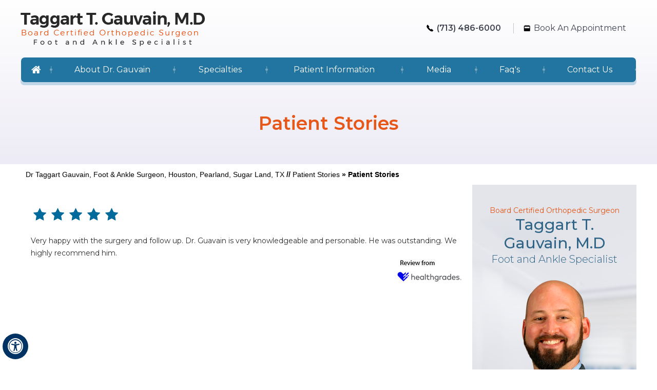

--- FILE ---
content_type: text/html; charset=UTF-8
request_url: https://www.houstonfootandanklemd.com/patient-story-f10775-r139432/
body_size: 6434
content:
<!DOCTYPE html>

<html lang="en">
    <head>
    <title>Patient Stories</title>
    <meta name="description" content="">
    <meta name="keywords" content="">

    <meta charset="UTF-8">

<meta content="SKYPE_TOOLBAR_PARSER_COMPATIBLE" name="SKYPE_TOOLBAR">

<meta name="viewport" content="width=device-width, initial-scale=1, minimum-scale=1, user-scalable=1" />

<link rel="icon" href="https://www.houstonfootandanklemd.com/images/favicon.ico" type="image/x-icon">

<link href="https://www.houstonfootandanklemd.com/css/ypo-style.css" rel="stylesheet" media="all" />

<link href="https://www.houstonfootandanklemd.com/css/style.css?v=1.0" rel="stylesheet" media="all" />

<script src="https://www.houstonfootandanklemd.com/js/jquery-3.4.1.min.js"></script>

<script src="https://www.houstonfootandanklemd.com/js/ypo-functions.js"></script>

<script src="https://www.houstonfootandanklemd.com/js/ypo-config.js"></script>

<meta name="yandex-verification" content="3344d882414660b1" />

<meta name="msvalidate.01" content="AA9F499B1F4DE38F8CCC2D8F40301C40" />

<meta name="geo.region" content="US-TX" />
<meta name="geo.placename" content="Pearland" />
<meta name="geo.position" content="29.563976;-95.28643" />
<meta name="ICBM" content="29.563976, -95.28643" />

<!-- Google tag (gtag.js) -->
<script async src="https://www.googletagmanager.com/gtag/js?id=G-9PM9248Q4B"></script>
<script>
  window.dataLayer = window.dataLayer || [];
  function gtag(){dataLayer.push(arguments);}
  gtag('js', new Date());

  gtag('config', 'G-9PM9248Q4B');
</script>

<!-- Google Tag Manager -->
<script>(function(w,d,s,l,i){w[l]=w[l]||[];w[l].push({'gtm.start':
new Date().getTime(),event:'gtm.js'});var f=d.getElementsByTagName(s)[0],
j=d.createElement(s),dl=l!='dataLayer'?'&l='+l:'';j.async=true;j.src=
'https://www.googletagmanager.com/gtm.js?id='+i+dl;f.parentNode.insertBefore(j,f);
})(window,document,'script','dataLayer','GTM-WQQX6RW');</script>
<!-- End Google Tag Manager -->

<script type="application/ld+json">
{
"@context": "http://schema.org/",
"@type": "Review",
"itemReviewed":
{
"@type": "Physician",
"name": "Dr Taggart Gauvain",
"image":"https://www.houstonfootandanklemd.com/images/taggart-t-gauvain-md-h-pic.png",
"priceRange":"0",
"address":
{
"@type": "PostalAddress",
"addressLocality": "Pearland, TX 77584",
"addressRegion": "Pearland, TX 77584",
"postalCode": "77584",
"streetAddress": "11049 Memorial Hermann Drive, suite 200, Pearland, TX 77584.",
"telephone": "(02) 9247 9972"
}
},
"author":
{
"@type": "Organization",
"name": "Dr Taggart Gauvain",
"url": "https://www.houstonfootandanklemd.com/",
"telephone": "(02) 9247 9972"
},
"reviewRating":
{
"@type": "Rating",
"ratingValue": "4.8",
"bestRating": "5",
"worstRating": "3",
"description":"Dr Taggart Gauvain in Houston, Pearland, Sugarland surgery specializes  of the foot and ankle with special clinical interest in

reconstructive surgery, fractures, arthroscopic surgery, total ankle arthroplasty and treatment of sports injuries. He also treats traumatic injuries and provides

general fracture care in the upper and lower extremities."
},
"publisher":
{
"@type": "Organization",
"name": "Dr Taggart Gauvain",
"address":
{
"@type": "PostalAddress",
"addressLocality": "Pearland, TX 77584",
"postalCode": "77584",
"streetAddress": "10905 Memorial Hermann Drive, Suite 130, Pearland, TX 77584",
"url": "https://www.houstonfootandanklemd.com/",
"telephone": "(02) 9247 9972"
}
}
}
</script>






    <style>
.textMain .patient-stories li {
	background: none;
	margin: 0px 0px 15px 0px;
	padding: 10px;
	border-bottom: 1px dotted #000;
	position: relative;
}
.textMain .patient-stories li .readmore {
	width: 100px;
	margin: 10px 0;
}
.textMain .patient-stories li .readmore a {
	display: block;
	padding: 6px 0;
	color: #000;
	text-decoration: none;
	text-align: center;
	border: 1px solid #000;
}
.textMain .patient-stories li .comments {
	padding: 0px 0px 20px 0;
}
.textMain ul.patient-stories-detail li {
	padding: 0 10px;
	background: none;
}
.textMain .patient-stories li .comments .r-f-google {
	background: url(../images/google-reviews-icon-s.jpg) no-repeat;
}
.textMain .patient-stories li .comments .r-f-healthgrades {
	background: url(../images/healthgrades-reviews-icon-s.jpg) no-repeat;
}
.textMain .patient-stories li .comments .r-f-vitals {
	background: url(../images/vitals-reviews-icon-s.jpg) no-repeat;
}
.textMain .patient-stories li .comments .reviews-from {
	position: absolute;
	width: 120px;
	height: 55px;
	right: 0px;
	bottom: 10px;
	background-size: 100% auto !important;
}
.textMain .rvw-img-rt {
	text-align: right;
	margin-bottom: 20px;
}
.patient h2 {
	padding: 15px 0px 10px 0px;
}
</style>
    </head>

    <body>

    <div id="Accessibility">
  <div class="dfwOff">
    <ul>
      <li class="adaOn"><a href="?dfw=on" aria-label="Switch to Accessibility View" title="Accessible Tool Options"><span data-icon="&#xf29a;"></span></a></li>
      <li class="adaClose"><a href="javascript:void(0);" id="adaClose" aria-label="Hide Accessible Options">Hide</a></li>
    </ul>
  </div>
  <div class="dfwOn">
    <div class="dfwHead">Accessibility Tools</div>
    <ul>
      <li id="dfw-WhiteMode"><a href="javascript:void(0);" aria-label="Light Mode" data-icon="&#xe826;">Light Mode</a></li>
      <li id="dfw-BlackMode"><a href="javascript:void(0);" aria-label="Contrast Mode" data-icon="&#xe827;">Contrast Mode</a></li>
      <li id="dfw-GreyMode"><a href="javascript:void(0);" aria-label="Grey Mode" data-icon="&#xe81c;">Grey Mode</a></li>
      <li class="fontPlus"><a href="javascript:void(0);" aria-label="Increase Font Size" data-icon="&#xe824;">Increase Font Size</a></li>
      <li class="fontMinus"><a href="javascript:void(0);" aria-label="Decrease Font Size" data-icon="&#xe823;">Decrease Font Size</a></li>
      <li class="fontReset"><a href="javascript:void(0);" aria-label="Make Font Reset" data-icon="&#xe825;">Reset Font Default</a></li>
      <li><a href="https://www.houstonfootandanklemd.com/accessibility.html" aria-label="More information about accessibility" accesskey="k" data-icon="&#xf29a;">Accessibility Options</a></li>
      <li class="adaOff"><a href="?dfw=off" aria-label="Reset to Normal Site View" data-icon="&#xf177;">Back to Main Site</a></li>
    </ul>
    <div class="dfwClose"><a href="javascript:void(0);" id="dfwClose" aria-label="close Accessible View">Hide</a></div>
  </div>
</div>


    <div id="Container" class="inner-pg">
      <div class="header-s-bg"> 
        
        <!-- Google Tag Manager (noscript) -->
<noscript><iframe src="https://www.googletagmanager.com/ns.html?id=GTM-WQQX6RW"
height="0" width="0" style="display:none;visibility:hidden"></iframe></noscript>
<!-- End Google Tag Manager (noscript) -->

<header id="Header-Container" data-skip="Header">

  <div id="Header">

    <div class="table-div">

      <div class="table-cell logo"><a href="https://www.houstonfootandanklemd.com/" aria-label=""><img alt="Taggart T. Gauvain, M.D." src="https://www.houstonfootandanklemd.com/images/taggart-t-gauvain-md-logo.png" class="main-logo" /></a><!--<a href="https://www.utphysicians.com/" target="_blank" rel="nofollow" aria-label=""><img alt="UT Physicians" src="/images/ut-physicians-logo.png" class="ut-logo" /></a>--></div>

      <div class="table-cell appoint">

        <ul class="call-appoint">

          <li><span class="tel1"></span></li>

          <li><a href="javascript:void(0)">Book An Appointment</a></li>

        </ul>

      </div>

    </div>

  </div>

  <nav id="Menu-Container" data-skip="Menu">

    <div id="Main-Menu">

      <ul class="menu">

        <li class="menu-home"><a href="https://www.houstonfootandanklemd.com/" accesskey="h" data-icon="&#xe801;">Home</a></li>

        <li class="menu-about"><a href="https://www.houstonfootandanklemd.com/taggart-t-gauvain-md-foot-ankle-specialist-pearland-houston-sugar-land-tx.html" accesskey="u">About Dr. Gauvain</a>

          <ul>

            <li><a href="https://www.houstonfootandanklemd.com/taggart-t-gauvain-md-foot-ankle-specialist-pearland-houston-sugar-land-tx.html">Taggart T. Gauvain, M.D.</a></li>

            <li><a href="https://www.houstonfootandanklemd.com/contact-us-foot-ankle-specialist-pearland-houston-sugar-land-tx.html">Practice Location</a></li>

          </ul>

        </li>

        <li class="menu-services"><a href="https://www.houstonfootandanklemd.com/specialties-foot-ankle-specialist-pearland-houston-sugar-land-tx.html" accesskey="s">Specialties</a></li>

        <li class="menu-patient"><a href="https://www.houstonfootandanklemd.com/patient-education-videos-foot-ankle-specialist-pearland-houston-sugar-land-tx.html" accesskey="i">Patient Information</a>

          <ul>

            <li><a href="https://www.houstonfootandanklemd.com/patient-education-videos-foot-ankle-specialist-pearland-houston-sugar-land-tx.html">Patient Education Videos</a></li>

            <li><a href="https://www.houstonfootandanklemd.com/foot-ankle-specialist-pearland-houston-sugar-land-tx.html">Foot &amp; Ankle</a>

              <ul>

                <li><a href="https://www.houstonfootandanklemd.com/foot-ankle-specialist-pearland-houston-sugar-land-tx.html">Anatomy</a></li>

                <li><a href="https://www.houstonfootandanklemd.com/foot-ankle-conditions-specialist-pearland-houston-sugar-land-tx.html">Conditions</a></li>

                <li><a href="https://www.houstonfootandanklemd.com/foot-ankle-procedures-specialist-pearland-houston-sugar-land-tx.html">Procedures</a></li>

              </ul>

            </li>

            <li><a href="https://www.houstonfootandanklemd.com/first-visit-guide-foot-ankle-specialist-pearland-houston-sugar-land-tx.html">First Visit Guide</a></li>

            <li><a href="https://www.houstonfootandanklemd.com/patient-forms-foot-ankle-specialist-pearland-houston-sugar-land-tx.html">Patient Forms</a></li>

            <li><a href="https://www.houstonfootandanklemd.com/payment-options-foot-ankle-specialist-pearland-houston-sugar-land-tx.html">Payment Options</a></li>

            <li><a href="https://www.houstonfootandanklemd.com/insurance-information-foot-ankle-specialist-pearland-houston-sugar-land-tx.html">Insurance Information</a></li>

            

            <li><a href="https://www.houstonfootandanklemd.com/useful-links-foot-ankle-specialist-pearland-houston-sugar-land-tx.html">Useful Links</a></li>

          </ul>

        </li>

        <li class="menu-media"><a href="https://www.houstonfootandanklemd.com/media-foot-ankle-specialist-pearland-houston-sugar-land-tx.html" accesskey="n">Media</a>

        <ul>

                                <li><a href="https://www.houstonfootandanklemd.com/articles-pl848.html">Articles</a></li>

                                <li><a href="https://www.houstonfootandanklemd.com/latest-news-pl849.html">Latest News</a></li>

                                <li><a href="https://www.houstonfootandanklemd.com/patient-survey-f10775/">Patient Testimonials</a></li>

                            </ul>

        </li>

        <li class="menu-faq"><a href="https://www.houstonfootandanklemd.com/faqs-foot-ankle-specialist-pearland-houston-sugar-land-tx.html" accesskey="q">Faq's</a></li>

        <li class="menu-contact"><a href="https://www.houstonfootandanklemd.com/contact-us-foot-ankle-specialist-pearland-houston-sugar-land-tx.html" accesskey="c">Contact Us</a></li>

      </ul>

    </div>

    <div id="Mobile-Menu">

      <div class="toggleMenu"><a href="javascript:void(0);">Menu<span data-icon="&#xf0c9;"></span></a></div>

      <div class="Wrapper"></div>

    </div>

  </nav>

</header>


        
        <div id="Banner-Container-S" role="presentation">
          <div id="Banner">
            <h1>Patient Stories</h1>
          </div>
        </div>
      </div>
      <div id="Content-Container" data-skip="Content">
        <div id="Content-Main">
          <div class="navigation"><a href="https://www.houstonfootandanklemd.com/">Dr Taggart Gauvain, Foot & Ankle Surgeon, Houston, Pearland, Sugar Land, TX</a> <span>//</span> <a href="/patient-stories-f10775/">Patient Stories</a>  »  Patient Stories</div>
          <div class="table-div">
            <div id="Content" class="table-cell">
              <article class="textMain ypocms">
                <!--<div class="write-review submit-testimonials"><a href="/patient-testimonials-foot-ankle-specialist-pearland-tx.html" data-icon="&#xf27b;">Submit Your Testimonial</a></div>-->
                <div class="clear-float"></div>
                <style>.stars{height:20px;margin:5px;text-align:center;display:inline-block}.rating-display{color:#9f9fa2;font:13px 'Trebuchet MS',Arial,Helvetica,sans-serif;text-align:center;font-weight:400;display:none}.galleries li{display:block;padding:5px 0}svg{width:25px;height:25px}svg .star1{fill:#006A9C!important;stroke:#006A9C!important}svg .star1_stroke{fill:#006A9C!important;stroke:#006A9C!important}svg .star2{fill:#006A9C!important;stroke:#006A9C!important}svg .star2_stroke{stroke:#006A9C!important}svg .star3{fill:#006A9C!important;stroke:none!important}svg .star3_stroke{stroke:#006A9C!important}svg .star4{fill:none!important;stroke:none!important}svg .star4_stroke{stroke:#006A9C!important}svg .star5{fill:#006A9C!important;stroke:none!important}svg .star5_stroke{stroke:#006A9C!important}</style><style> .submit-testimonials { display:none; } </style><h1></h1>
<ul class="patient-stories-detail">
	<li> <div class="reviews">
		<div class="rating"><div class='stars'><svg version="1.1" xmlns="http://www.w3.org/2000/svg" xmlns:xlink="http://www.w3.org/1999/xlink" x="0px" y="0px" width="25px"
	 height="25px" viewBox="0 0 49.25 47.875" enable-background="new 0 0 49.25 47.875" xml:space="preserve">	 
<g display="none">
	<g display="inline">
		<path class="star1" fill="none" d="M18.217,16.033v25.95l-7.956,4.308l2.757-16.074L1.34,18.833c0,0,7.388-0.813,7.888-1.146
			c0.298-0.198,3.472,0.131,6.108-0.887C17.128,16.107,18.217,16.033,18.217,16.033z"/>
		<polygon class="star1" fill="none" stroke="none" stroke-miterlimit="10" points="24.697,1.864 31.914,16.488 48.053,18.833 36.375,30.217 
			39.132,46.291 24.697,38.702 10.261,46.291 13.018,30.217 1.34,18.833 17.479,16.488 		"/>
	</g>
</g>
<g display="none">
	<g display="inline">
		<path class="star1" fill="none" d="M24.53,2.247v36.588l-14.269,7.501l2.757-16.074L1.34,18.879c0,0,7.388-0.813,7.888-1.146
			c0.298-0.198,5.083-0.114,7.719-1.132C18.739,15.908,24.53,2.247,24.53,2.247z"/>
		<polygon class="star1" fill="none" stroke="none" stroke-miterlimit="10" points="24.697,1.909 31.914,16.534 48.053,18.879 36.375,30.263 
			39.132,46.337 24.697,38.747 10.261,46.337 13.018,30.263 1.34,18.879 17.479,16.534 		"/>
	</g>
</g>
<g  display="none">
	<g display="inline">
		<polygon class="star1" fill="none" points="24.53,2.247 31.914,16.534 31.914,42.542 24.53,38.835 21.863,32.742 		"/>
		<path class="star1" fill="none" d="M24.53,2.247v36.588l-14.269,7.501l2.757-16.074L1.34,18.879c0,0,7.388-0.813,7.888-1.146
			c0.298-0.198,5.083-0.114,7.719-1.132C18.739,15.908,24.53,2.247,24.53,2.247z"/>
		<polygon class="star1" fill="none" stroke="none" stroke-miterlimit="10" points="24.697,1.909 31.914,16.534 48.053,18.879 36.375,30.263 
			39.132,46.337 24.697,38.747 10.261,46.337 13.018,30.263 1.34,18.879 17.479,16.534 		"/>
	</g>
</g>
<g >
	<g>
		<polygon class="star1" fill="none" points="24.53,2.247 31.914,16.534 48.053,18.879 36.375,30.263 39.132,46.337 24.53,38.835 
			21.863,32.742 		"/>
		<path class="star1" fill="none" d="M24.53,2.247v36.588l-14.269,7.501l2.757-16.074L1.34,18.879c0,0,7.388-0.813,7.888-1.146
			c0.298-0.198,5.083-0.114,7.719-1.132C18.739,15.908,24.53,2.247,24.53,2.247z"/>
		<polygon class="star1_stroke" fill="none" stroke="none" stroke-width="2" stroke-miterlimit="10" points="24.697,1.909 31.914,16.534 48.053,18.879 36.375,30.263 
			39.132,46.337 24.697,38.747 10.261,46.337 13.018,30.263 1.34,18.879 17.479,16.534 		"/>
	</g>
</g>
</svg><span class='rating-display'>Option A</span></div><div class='stars'><svg version="1.1" xmlns="http://www.w3.org/2000/svg" xmlns:xlink="http://www.w3.org/1999/xlink" x="0px" y="0px" width="25px"
	 height="25px" viewBox="0 0 49.25 47.875" enable-background="new 0 0 49.25 47.875" xml:space="preserve">	 
<g display="none">
	<g display="inline">
		<path class="star1" fill="none" d="M18.217,16.033v25.95l-7.956,4.308l2.757-16.074L1.34,18.833c0,0,7.388-0.813,7.888-1.146
			c0.298-0.198,3.472,0.131,6.108-0.887C17.128,16.107,18.217,16.033,18.217,16.033z"/>
		<polygon class="star1" fill="none" stroke="none" stroke-miterlimit="10" points="24.697,1.864 31.914,16.488 48.053,18.833 36.375,30.217 
			39.132,46.291 24.697,38.702 10.261,46.291 13.018,30.217 1.34,18.833 17.479,16.488 		"/>
	</g>
</g>
<g display="none">
	<g display="inline">
		<path class="star1" fill="none" d="M24.53,2.247v36.588l-14.269,7.501l2.757-16.074L1.34,18.879c0,0,7.388-0.813,7.888-1.146
			c0.298-0.198,5.083-0.114,7.719-1.132C18.739,15.908,24.53,2.247,24.53,2.247z"/>
		<polygon class="star1" fill="none" stroke="none" stroke-miterlimit="10" points="24.697,1.909 31.914,16.534 48.053,18.879 36.375,30.263 
			39.132,46.337 24.697,38.747 10.261,46.337 13.018,30.263 1.34,18.879 17.479,16.534 		"/>
	</g>
</g>
<g  display="none">
	<g display="inline">
		<polygon class="star1" fill="none" points="24.53,2.247 31.914,16.534 31.914,42.542 24.53,38.835 21.863,32.742 		"/>
		<path class="star1" fill="none" d="M24.53,2.247v36.588l-14.269,7.501l2.757-16.074L1.34,18.879c0,0,7.388-0.813,7.888-1.146
			c0.298-0.198,5.083-0.114,7.719-1.132C18.739,15.908,24.53,2.247,24.53,2.247z"/>
		<polygon class="star1" fill="none" stroke="none" stroke-miterlimit="10" points="24.697,1.909 31.914,16.534 48.053,18.879 36.375,30.263 
			39.132,46.337 24.697,38.747 10.261,46.337 13.018,30.263 1.34,18.879 17.479,16.534 		"/>
	</g>
</g>
<g >
	<g>
		<polygon class="star1" fill="none" points="24.53,2.247 31.914,16.534 48.053,18.879 36.375,30.263 39.132,46.337 24.53,38.835 
			21.863,32.742 		"/>
		<path class="star1" fill="none" d="M24.53,2.247v36.588l-14.269,7.501l2.757-16.074L1.34,18.879c0,0,7.388-0.813,7.888-1.146
			c0.298-0.198,5.083-0.114,7.719-1.132C18.739,15.908,24.53,2.247,24.53,2.247z"/>
		<polygon class="star1_stroke" fill="none" stroke="none" stroke-width="2" stroke-miterlimit="10" points="24.697,1.909 31.914,16.534 48.053,18.879 36.375,30.263 
			39.132,46.337 24.697,38.747 10.261,46.337 13.018,30.263 1.34,18.879 17.479,16.534 		"/>
	</g>
</g>
</svg><span class='rating-display'>Option B</span></div><div class='stars'><svg version="1.1" xmlns="http://www.w3.org/2000/svg" xmlns:xlink="http://www.w3.org/1999/xlink" x="0px" y="0px" width="25px"
	 height="25px" viewBox="0 0 49.25 47.875" enable-background="new 0 0 49.25 47.875" xml:space="preserve">	 
<g display="none">
	<g display="inline">
		<path class="star1" fill="none" d="M18.217,16.033v25.95l-7.956,4.308l2.757-16.074L1.34,18.833c0,0,7.388-0.813,7.888-1.146
			c0.298-0.198,3.472,0.131,6.108-0.887C17.128,16.107,18.217,16.033,18.217,16.033z"/>
		<polygon class="star1" fill="none" stroke="none" stroke-miterlimit="10" points="24.697,1.864 31.914,16.488 48.053,18.833 36.375,30.217 
			39.132,46.291 24.697,38.702 10.261,46.291 13.018,30.217 1.34,18.833 17.479,16.488 		"/>
	</g>
</g>
<g display="none">
	<g display="inline">
		<path class="star1" fill="none" d="M24.53,2.247v36.588l-14.269,7.501l2.757-16.074L1.34,18.879c0,0,7.388-0.813,7.888-1.146
			c0.298-0.198,5.083-0.114,7.719-1.132C18.739,15.908,24.53,2.247,24.53,2.247z"/>
		<polygon class="star1" fill="none" stroke="none" stroke-miterlimit="10" points="24.697,1.909 31.914,16.534 48.053,18.879 36.375,30.263 
			39.132,46.337 24.697,38.747 10.261,46.337 13.018,30.263 1.34,18.879 17.479,16.534 		"/>
	</g>
</g>
<g  display="none">
	<g display="inline">
		<polygon class="star1" fill="none" points="24.53,2.247 31.914,16.534 31.914,42.542 24.53,38.835 21.863,32.742 		"/>
		<path class="star1" fill="none" d="M24.53,2.247v36.588l-14.269,7.501l2.757-16.074L1.34,18.879c0,0,7.388-0.813,7.888-1.146
			c0.298-0.198,5.083-0.114,7.719-1.132C18.739,15.908,24.53,2.247,24.53,2.247z"/>
		<polygon class="star1" fill="none" stroke="none" stroke-miterlimit="10" points="24.697,1.909 31.914,16.534 48.053,18.879 36.375,30.263 
			39.132,46.337 24.697,38.747 10.261,46.337 13.018,30.263 1.34,18.879 17.479,16.534 		"/>
	</g>
</g>
<g >
	<g>
		<polygon class="star1" fill="none" points="24.53,2.247 31.914,16.534 48.053,18.879 36.375,30.263 39.132,46.337 24.53,38.835 
			21.863,32.742 		"/>
		<path class="star1" fill="none" d="M24.53,2.247v36.588l-14.269,7.501l2.757-16.074L1.34,18.879c0,0,7.388-0.813,7.888-1.146
			c0.298-0.198,5.083-0.114,7.719-1.132C18.739,15.908,24.53,2.247,24.53,2.247z"/>
		<polygon class="star1_stroke" fill="none" stroke="none" stroke-width="2" stroke-miterlimit="10" points="24.697,1.909 31.914,16.534 48.053,18.879 36.375,30.263 
			39.132,46.337 24.697,38.747 10.261,46.337 13.018,30.263 1.34,18.879 17.479,16.534 		"/>
	</g>
</g>
</svg><span class='rating-display'>Option C</span></div><div class='stars'><svg version="1.1" xmlns="http://www.w3.org/2000/svg" xmlns:xlink="http://www.w3.org/1999/xlink" x="0px" y="0px" width="25px"
	 height="25px" viewBox="0 0 49.25 47.875" enable-background="new 0 0 49.25 47.875" xml:space="preserve">	 
<g display="none">
	<g display="inline">
		<path class="star1" fill="none" d="M18.217,16.033v25.95l-7.956,4.308l2.757-16.074L1.34,18.833c0,0,7.388-0.813,7.888-1.146
			c0.298-0.198,3.472,0.131,6.108-0.887C17.128,16.107,18.217,16.033,18.217,16.033z"/>
		<polygon class="star1" fill="none" stroke="none" stroke-miterlimit="10" points="24.697,1.864 31.914,16.488 48.053,18.833 36.375,30.217 
			39.132,46.291 24.697,38.702 10.261,46.291 13.018,30.217 1.34,18.833 17.479,16.488 		"/>
	</g>
</g>
<g display="none">
	<g display="inline">
		<path class="star1" fill="none" d="M24.53,2.247v36.588l-14.269,7.501l2.757-16.074L1.34,18.879c0,0,7.388-0.813,7.888-1.146
			c0.298-0.198,5.083-0.114,7.719-1.132C18.739,15.908,24.53,2.247,24.53,2.247z"/>
		<polygon class="star1" fill="none" stroke="none" stroke-miterlimit="10" points="24.697,1.909 31.914,16.534 48.053,18.879 36.375,30.263 
			39.132,46.337 24.697,38.747 10.261,46.337 13.018,30.263 1.34,18.879 17.479,16.534 		"/>
	</g>
</g>
<g  display="none">
	<g display="inline">
		<polygon class="star1" fill="none" points="24.53,2.247 31.914,16.534 31.914,42.542 24.53,38.835 21.863,32.742 		"/>
		<path class="star1" fill="none" d="M24.53,2.247v36.588l-14.269,7.501l2.757-16.074L1.34,18.879c0,0,7.388-0.813,7.888-1.146
			c0.298-0.198,5.083-0.114,7.719-1.132C18.739,15.908,24.53,2.247,24.53,2.247z"/>
		<polygon class="star1" fill="none" stroke="none" stroke-miterlimit="10" points="24.697,1.909 31.914,16.534 48.053,18.879 36.375,30.263 
			39.132,46.337 24.697,38.747 10.261,46.337 13.018,30.263 1.34,18.879 17.479,16.534 		"/>
	</g>
</g>
<g >
	<g>
		<polygon class="star1" fill="none" points="24.53,2.247 31.914,16.534 48.053,18.879 36.375,30.263 39.132,46.337 24.53,38.835 
			21.863,32.742 		"/>
		<path class="star1" fill="none" d="M24.53,2.247v36.588l-14.269,7.501l2.757-16.074L1.34,18.879c0,0,7.388-0.813,7.888-1.146
			c0.298-0.198,5.083-0.114,7.719-1.132C18.739,15.908,24.53,2.247,24.53,2.247z"/>
		<polygon class="star1_stroke" fill="none" stroke="none" stroke-width="2" stroke-miterlimit="10" points="24.697,1.909 31.914,16.534 48.053,18.879 36.375,30.263 
			39.132,46.337 24.697,38.747 10.261,46.337 13.018,30.263 1.34,18.879 17.479,16.534 		"/>
	</g>
</g>
</svg><span class='rating-display'>Option D</span></div><div class='stars'><svg version="1.1" xmlns="http://www.w3.org/2000/svg" xmlns:xlink="http://www.w3.org/1999/xlink" x="0px" y="0px" width="25px"
	 height="25px" viewBox="0 0 49.25 47.875" enable-background="new 0 0 49.25 47.875" xml:space="preserve">	 
<g display="none">
	<g display="inline">
		<path class="star1" fill="none" d="M18.217,16.033v25.95l-7.956,4.308l2.757-16.074L1.34,18.833c0,0,7.388-0.813,7.888-1.146
			c0.298-0.198,3.472,0.131,6.108-0.887C17.128,16.107,18.217,16.033,18.217,16.033z"/>
		<polygon class="star1" fill="none" stroke="none" stroke-miterlimit="10" points="24.697,1.864 31.914,16.488 48.053,18.833 36.375,30.217 
			39.132,46.291 24.697,38.702 10.261,46.291 13.018,30.217 1.34,18.833 17.479,16.488 		"/>
	</g>
</g>
<g display="none">
	<g display="inline">
		<path class="star1" fill="none" d="M24.53,2.247v36.588l-14.269,7.501l2.757-16.074L1.34,18.879c0,0,7.388-0.813,7.888-1.146
			c0.298-0.198,5.083-0.114,7.719-1.132C18.739,15.908,24.53,2.247,24.53,2.247z"/>
		<polygon class="star1" fill="none" stroke="none" stroke-miterlimit="10" points="24.697,1.909 31.914,16.534 48.053,18.879 36.375,30.263 
			39.132,46.337 24.697,38.747 10.261,46.337 13.018,30.263 1.34,18.879 17.479,16.534 		"/>
	</g>
</g>
<g  display="none">
	<g display="inline">
		<polygon class="star1" fill="none" points="24.53,2.247 31.914,16.534 31.914,42.542 24.53,38.835 21.863,32.742 		"/>
		<path class="star1" fill="none" d="M24.53,2.247v36.588l-14.269,7.501l2.757-16.074L1.34,18.879c0,0,7.388-0.813,7.888-1.146
			c0.298-0.198,5.083-0.114,7.719-1.132C18.739,15.908,24.53,2.247,24.53,2.247z"/>
		<polygon class="star1" fill="none" stroke="none" stroke-miterlimit="10" points="24.697,1.909 31.914,16.534 48.053,18.879 36.375,30.263 
			39.132,46.337 24.697,38.747 10.261,46.337 13.018,30.263 1.34,18.879 17.479,16.534 		"/>
	</g>
</g>
<g >
	<g>
		<polygon class="star1" fill="none" points="24.53,2.247 31.914,16.534 48.053,18.879 36.375,30.263 39.132,46.337 24.53,38.835 
			21.863,32.742 		"/>
		<path class="star1" fill="none" d="M24.53,2.247v36.588l-14.269,7.501l2.757-16.074L1.34,18.879c0,0,7.388-0.813,7.888-1.146
			c0.298-0.198,5.083-0.114,7.719-1.132C18.739,15.908,24.53,2.247,24.53,2.247z"/>
		<polygon class="star1_stroke" fill="none" stroke="none" stroke-width="2" stroke-miterlimit="10" points="24.697,1.909 31.914,16.534 48.053,18.879 36.375,30.263 
			39.132,46.337 24.697,38.747 10.261,46.337 13.018,30.263 1.34,18.879 17.479,16.534 		"/>
	</g>
</g>
</svg><span class='rating-display'>Option E</span></div></div>
		</div>
		<div class="upload-img">  </div>
		<div class="comment-details"><h3></h3><div class="reviews-from r-f-healthgrades"></div>Very happy with the surgery and follow up. Dr. Guavain is very knowledgeable and personable. He was outstanding. We highly recommend him. <div class="rvw-img-rt"><img src="/images/healthgrades-reviews-icon-s.jpg" alt="Healthgrades Reviews"></div></div> 
	</li></ul> </article>
            </div>
            
            <aside id="Sidebar" class="table-cell" data-skip="Sidebar">
    <div class="dr-aside">
        <div class="dr-crtfd-txt">
            Board Certified Orthopedic Surgeon
        </div>
        <div class="dr-name-aside"><a href="https://www.houstonfootandanklemd.com/taggart-t-gauvain-md-foot-ankle-specialist-pearland-houston-sugar-land-tx.html">Taggart T. <span>Gauvain, M.D</span></a></div>
        <div class="dr-spclztn-aside">Foot and Ankle Specialist</div>
        <div class="dr-img-aside"><a href="https://www.houstonfootandanklemd.com/taggart-t-gauvain-md-foot-ankle-specialist-pearland-houston-sugar-land-tx.html"><img src="https://www.houstonfootandanklemd.com/images/taggart-t-gauvain-md-aside-pic.png" alt="Taggart T. Gauvain, M.D"></a></div>
        <div class="vew-prfl-aside"><a href="https://www.houstonfootandanklemd.com/taggart-t-gauvain-md-foot-ankle-specialist-pearland-houston-sugar-land-tx.html">View Full Profile</a></div>
    </div>
    <div class="patient-resource">
        <div class="head-aside">Patient Resourses</div>
        <ul>
            <li class="ptnt-frms"><a href="https://www.houstonfootandanklemd.com/patient-forms-foot-ankle-specialist-pearland-houston-sugar-land-tx.html">Patient forms</a></li>
            <li class="ptnt-edctn"><a href="https://www.houstonfootandanklemd.com/patient-education-videos-foot-ankle-specialist-pearland-houston-sugar-land-tx.html">Patient Education</a></li>
            <li class="pmt-optn"><a href="https://www.houstonfootandanklemd.com/payment-options-foot-ankle-specialist-pearland-houston-sugar-land-tx.html">Paymemt Options</a></li>
            <li class="hlt-insurance"><a href="https://www.houstonfootandanklemd.com/insurance-information-foot-ankle-specialist-pearland-houston-sugar-land-tx.html">Health Insurance</a></li>
        </ul>
    </div>
</aside>
 
            
          </div>
        </div>
      </div>
      
      <div id="UT-Physicians-Orthopedics-Main" data-skip="Location">

    <div id="UT-Physicians-Orthopedics-In">

        <div class="ut-physicians-inner-txt-box">

            <!--<div class="ut-physicians-hd"><a href="https://www.houstonfootandanklemd.com/contact-us-foot-ankle-specialist-pearland-houston-sugar-land-tx.html">UT Physicians Orthopedics – Pearland</a></div>

            <div class="ut-physicians-sub-txt">10905 Memorial Hermann Drive, Suite 130, Pearland, TX 77584</div>-->
            
            <div class="ut-physicians-hd"><a href="https://www.houstonfootandanklemd.com/contact-us-foot-ankle-specialist-pearland-houston-sugar-land-tx.html">Memorial Hermann Sports Park</a></div>

            <div class="ut-physicians-sub-txt">11049 Memorial Hermann Drive, Suite 200, Pearland, TX 77584</div>

            <div class="ut-physicians-tel"><span class="tel1"></span></div>

            <div class="ut-physicians-bk-appt"><a href="https://www.houstonfootandanklemd.com/appointments-foot-ankle-specialist-pearland-houston-sugar-land-tx.html">Book An Appointment</a></div>

            <div class="ut-physicians-data-intigrity-logo"><img src="https://www.houstonfootandanklemd.com/images/data-intigrity-loc-logo.png" alt="Data Intigrity"></div>

        </div>

    </div>

</div>



<div id="Map-Container">

    <div id="Map-Container-In">



    </div>

</div>



<footer id="Footer-Container" data-skip="Footer">

    <div id="Footer">

        <div class="ft-useful-link">

            <ul>

                <li><a href="https://www.abos.org/0" target="_blank" rel="nofollow"><img src="https://www.houstonfootandanklemd.com/images/ft-credi-logo1.png" alt="The American Board of Orthopeadic Surgery"></a></li>

                <li><a href="https://www.aaos.org/" target="_blank" rel="nofollow"><img src="https://www.houstonfootandanklemd.com/images/ft-credi-logo2.png" alt="AAOS"></a></li>

                <li><a href="https://www.aofas.org/" target="_blank" rel="nofollow"><img src="https://www.houstonfootandanklemd.com/images/ft-credi-logo3.png" alt="American Orthopeadic Foot and Ankle Society"></a></li>

            </ul>

        </div>

        <div class="social-logo">

            <ul>
                <li class="facebook"><a href="https://www.facebook.com/Taggart-Gauvain-MD-104198364882769" target="_blank" rel="nofollow" aria-label="Follow Dr on Facebook"><span>Facebook</span></a></li>

                <li class="linkedin"><a href="https://www.linkedin.com/in/taggart-gauvain-2513a382" target="_blank" rel="nofollow" aria-label="Follow Dr on linked"><span>linkedin</span></a></li>
				
				<li class="youtube"><a href="https://www.youtube.com/channel/UC1iNNhJxHLJFAzp8GcFsBww" target="_blank" rel="nofollow" aria-label="Subscribe Dr on YouTube"><span>YouTube</span></a></li>

                <li class="twitter"><a href="https://twitter.com/taggartgauvain" target="_blank" rel="nofollow" aria-label="Follow Dr on Twitter"><span>Twitter</span></a></li>

                <!--
                <li class="facebook"><a href="https://www.facebook.com/Taggart-Gauvain-MD-104198364882769" target="_blank" rel="nofollow" aria-label="Follow Dr on Facebook" data-icon="&#xf09a;"><span>Facebook</span></a></li>

                <li class="linkedin"><a href="https://www.linkedin.com/in/taggart-gauvain-2513a382" target="_blank" rel="nofollow" aria-label="Follow Dr on linked" data-icon="&#xf0e1;"><span>linkedin</span></a></li>
				
				<li class="youtube"><a href="https://www.youtube.com/channel/UC1iNNhJxHLJFAzp8GcFsBww" target="_blank" rel="nofollow" aria-label="Subscribe Dr on YouTube" data-icon="&#xf16a;"><span>YouTube</span></a></li>

                <li class="twitter"><a href="https://twitter.com/taggartgauvain" target="_blank" rel="nofollow" aria-label="Follow Dr on Twitter" data-icon="&#xf099;"><span>Twitter</span></a></li>
                -->



            </ul>

        </div>

        <div class="ft-links">

            <p><a href="https://www.houstonfootandanklemd.com/disclaimer-foot-ankle-specialist-pearland-houston-sugar-land-tx.html">Disclaimer</a> | <a href="https://www.houstonfootandanklemd.com/privacy-foot-ankle-specialist-pearland-houston-sugar-land-tx.html">Privacy</a> | <!--<a href="/tell-a-friend-foot-ankle-specialist-pearland-tx.html">Tell a Friend</a> | --><a href="https://www.houstonfootandanklemd.com/sitemap-foot-ankle-specialist-pearland-houston-sugar-land-tx.html">Sitemap</a> | <!--<a href="/feedback-foot-ankle-specialist-pearland-tx.html">Feedback</a> | --><a href="https://www.houstonfootandanklemd.com/contact-us-foot-ankle-specialist-pearland-houston-sugar-land-tx.html">Contact Us</a> | <a href="https://www.houstonfootandanklemd.com/accessibility-statement.php">Accessibility Statement</a></p>

        </div>



        <div class="copyrights">

            <h2><a href="https://goo.gl/maps/rNNsf69KB6p391Vk9" target="_blank" rel="nofollow">&copy; Taggart T. Gauvain, M.D., Board Certified Orthopedic Surgeon, Foot and Ankle Specialist, Pearland, TX</a><br><br>
			
			<a href="https://www.houstonfootandanklemd.com/foot-ankle-specialist-pearland-houston-sugar-land-tx.html" target="_blank">Foot Surgeon Houston</a> | <a href="https://www.houstonfootandanklemd.com/foot-ankle-specialist-pearland-houston-sugar-land-tx.html" target="_blank">Ankle Surgeon Houston</a> | <a href="https://www.houstonfootandanklemd.com/ankle-joint-replacement-arthroplasty-foot-specialist-pearland-houston-sugar-land-tx.html" target="_blank">Ankle Joint Replacement Houston</a> | <a href="https://www.houstonfootandanklemd.com/foot-reconstruction-specialist-pearland-houston-sugar-land-tx.html" target="_blank">Foot Reconstruction Houston</a> | <a href="https://www.houstonfootandanklemd.com/minimally-invasive-bunion-surgery-foot-ankle-specialist-pearland-houston-sugar-land-tx.html" target="_blank">Minimally Invasive Bunion Surgery Houston</a> | <a href="https://www.houstonfootandanklemd.com/ankle-fractures-foot-specialist-pearland-houston-sugar-land-tx.html" target="_blank">Ankle Fractures Houston</a> | <a href="https://www.houstonfootandanklemd.com/foot-and-ankle-trauma-specialist-pearland-houston-sugar-land-tx.html" target="_blank">Foot and Ankle Trauma Houston</a> | <a href="https://www.houstonfootandanklemd.com/foot-fracture-specialist-pearland-houston-sugar-land-tx.html" target="_blank">Foot Fracture Houston</a> | <a href="https://www.houstonfootandanklemd.com/ankle-arthroscopy-foot-specialist-pearland-houston-sugar-land-tx.html" target="_blank">Ankle Arthroscopy Houston</a> | <a href="https://www.houstonfootandanklemd.com/treatment-of-foot-ankle-specialist-pearland-houston-sugar-land-tx.html" target="_blank">Treatment of Foot and Ankle Sports Injuries Houston</a>
</h2>

        </div>



        <div class="ypo-logo">

            <a href="https://www.yourpracticeonline.net/" target="_blank"><img alt="Your Practice Online" src="https://www.houstonfootandanklemd.com/images/ypo-logo-ft.png" /></a>

        </div>

    </div>

</footer>

 
      
    </div>

    <script src="https://www.houstonfootandanklemd.com/js/responsiveslides.js"></script>
<script src="https://www.houstonfootandanklemd.com/js/jquery.flexisel.js"></script>
<script src="https://www.houstonfootandanklemd.com/js/easy-responsive-tabs.js"></script>
<script src="https://www.houstonfootandanklemd.com/js/functions.js"></script>
<script>
    // Related Links JS ----------
    $(document).ready(function() {

        var text, i;
        var services = [];
        if ($(".Foot-and-Ankle-Conditions").attr('id') == 'Foot-and-Ankle-Conditions') {
            services = ["Foot and Ankle Arthritis","Foot and Ankle Trauma","Ankle Fractures","Cavus Foot Deformity","Flatfoot","Ankle Ligament Injury","Ankle Sprain","Achilles Tendon Rupture","Lesser Toe Deformities","Ankle Instability","Hammertoe","Foot Fracture","Achilles Tendinitis","Bunion","Lisfranc (Midfoot) Fracture","Hallux Rigiditis","Plantar Fasciitis","Tarsal Tunnel Syndrome", "Chronic Lateral Ankle Instability", "Medial Ankle Instability"];
            urls = ["foot-and-ankle-specialist-pearland-houston-sugar-land-tx.html", "foot-and-ankle-trauma-specialist-pearland-houston-sugar-land-tx.html", "ankle-fractures-foot-specialist-pearland-houston-sugar-land-tx.html", "cavus-foot-deformity-ankle-specialist-pearland-tx.html", "flatfoot-ankle-specialist-pearland-houston-sugar-land-tx.html", "ankle-ligament-injury-foot-specialist-pearland-houston-sugar-land-tx.html", "ankle-sprain-foot-specialist-pearland-houston-sugar-land-tx.html", "achilles-tendon-rupture-foot-ankle-specialist-pearland-houston-sugar-land-tx.html", "lesser-toe-deformities-foot-ankle-specialist-pearland-houston-sugar-land-tx.html", "ankle-instability-foot-specialist-pearland-houston-sugar-land-tx.html", "hammertoe-foot-ankle-specialist-pearland-houston-sugar-land-tx.html", "foot-fracture-specialist-pearland-houston-sugar-land-tx.html", "achilles-tendinitis-foot-ankle-specialist-pearland-houston-sugar-land-tx.html", "bunion-foot-ankle-specialist-pearland-houston-sugar-land-tx.html", "lisfranc-midfoot-fracture-ankle-specialist-pearland-houston-sugar-land-tx.html", "hallux-rigiditis-foot-ankle-specialist-pearland-houston-sugar-land-tx.html", "plantar-fasciitis-foot-ankle-specialist-pearland-houston-sugar-land-tx.html", "tarsal-tunnel-syndrome-foot-ankle-specialist-pearland-houston-sugar-land-tx.html", "chronic-lateral-ankle-instability-foot-specialist-pearland-houston-sugar-land-tx.html", "medial-ankle-instability-foot-specialist-pearland-houston-sugar-land-tx.html"];
        } else if ($(".Foot-and-Ankle-Procedures").attr('id') == 'Foot-and-Ankle-Procedures') {
            services = ["Ankle Joint Replacement","Charcot Foot Reconstruction","Flatfoot Reconstruction","Foot Reconstruction","Ankle Arthroscopy", "Treatment of Foot and Ankle Sports Injuries","Ankle Ligament Reconstruction","Minimally Invasive Bunion Surgery","Achilles Tendon Repair","Ankle Instability Surgery","Internal and External Fixation of Foot and Ankle Fractures","Ankle Arthrodesis","Lesser Toe Surgery", "Ankle Tenotomy","Tendon Transfer","Subtalar Arthrodesis","Foot and Ankle Rehabilitation", "Cavus Foot Reconstruction", "MIS Hammertoe Surgery"];
            urls = ["ankle-joint-replacement-arthroplasty-foot-specialist-pearland-houston-sugar-land-tx.html", "charcot-foot-specialist-pearland-houston-sugar-land-tx.html", "flatfoot-reconstruction-ankle-specialist-pearland-houston-sugar-land-tx.html", "foot-reconstruction-specialist-pearland-houston-sugar-land-tx.html", "ankle-arthroscopy-foot-specialist-pearland-houston-sugar-land-tx.html", "treatment-of-foot-ankle-specialist-pearland-houston-sugar-land-tx.html", "ankle-ligament-reconstruction-foot-specialist-pearland-houston-sugar-land-tx.html", "minimally-invasive-bunion-surgery-foot-ankle-specialist-pearland-houston-sugar-land-tx.html", "achilles-tendon-repair-foot-ankle-specialist-pearland-houston-sugar-land-tx.html", "ankle-instability-surgery-foot-specialist-pearland-houston-sugar-land-tx.html", "internal-and-external-fixation-of-foot-and-ankle-fractures-specialist-pearland-houston-sugar-land-tx.html", "ankle-arthrodesis-foot-specialist-pearland-houston-sugar-land-tx.html", "lesser-toe-surgery-foot-ankle-specialist-pearland-houston-sugar-land-tx.html", "ankle-tenotomy-foot-specialist-pearland-houston-sugar-land-tx.html", "tendon-transfer-foot-ankle-specialist-pearland-houston-sugar-land-tx.html", "subtalar-arthrodesis-foot-ankle-specialist-pearland-houston-sugar-land-tx.html", "foot-and-ankle-rehabilitation-pearland-houston-sugar-land-tx.html", "cavus-foot-reconstruction-foot-ankle-specialist-pearland-houston-sugar-land-tx.html", "mis-hammertoe-surgery-foot-ankle-specialist-pearland-houston-sugar-land-tx.html"];
        }
        else if ($(".Patient-Resources").attr('id') == 'Patient-Resources') {
            services = ["First Visit Guide","Patient Forms","Payment Options","Insurance Information","Patient Education Videos"];
            urls = ["first-visit-guide-foot-ankle-specialist-pearland-houston-sugar-land-tx.html","patient-forms-foot-ankle-specialist-pearland-houston-sugar-land-tx.html","payment-options-foot-ankle-specialist-pearland-houston-sugar-land-tx.html","insurance-information-foot-ankle-specialist-pearland-houston-sugar-land-tx.html","patient-education-videos-foot-ankle-specialist-pearland-houston-sugar-land-tx.html"];
        }

        if (services.length > 0) {
            text = "<ul class='relList'>";
            for (i = 0; i < services.length; i++) {
                text += "<li><a href=" + urls[i] + ">" + services[i] + "</a></li>";
            }
            text += "</ul>";
            document.getElementById("services-list").innerHTML = text;
            $(function() {
                    setRelatedLinks();
                }


            );
        }

        function setRelatedLinks() {
            var current_path = window.location.pathname.split('https://www.houstonfootandanklemd.com/').pop();
            $(".relList li a").each(function() {
                var href = $(this).attr('href');
                if (current_path === href) {
                    $(this).css('background-color', '#f00');

                    $(this).parent().hide();
                }
            });
        }
    });

</script>
<!-- Start cookies banner --><script defer src="https://ckm.yourpractice.online/1933why2ucxVVqj/script.js" type="text/javascript"></script><!-- End cookies banner -->


    </body>
</html>


--- FILE ---
content_type: text/css
request_url: https://www.houstonfootandanklemd.com/css/style.css?v=1.0
body_size: 10635
content:
/* ---------- Theme CSS ---------- */

#Map-Container, #UT-Physicians-Orthopedics-Main, #Patient-Resourses-Main, #Sports-Medicine-Main, #Honors-n-Awards-Main, #Patient-Stories-Main, #Publications-Presentations-Main, #Article-Main, #Expe, #Meet-Dr, #Phy-sec, #Dr-sec-sub {
	width: 100%;
	margin: 0px;
	padding: 0px;
	position: relative;
}
#Accessibility, #Header, #Banner, #Expe-in, #Meet-Dr-in, #Phy-sec-in, #Content-Main, #Footer, #Main-Menu, #Mobile-Menu, #Service, #Credibility, #Map-Container-In, #UT-Physicians-Orthopedics-In, #Patient-Resourses-In, #Sports-Medicine-In, #Honors-n-Awards-In, #Patient-Stories-In, #Publications-Presentations-In, #Article-In, #Dr-sec-sub-in {
	max-width: 1200px;
	min-width: 300px;
	margin: 0px auto;
	padding: 0px;
	position: relative;
}
/* Default Custom CSS */

.img-l {
	margin: 0px 15px 10px 0px;
}
.img-r {
	margin: 0px 0px 10px 15px;
}
.img-c {
	margin: 10px;
}
/* Selection CSS */

#Container ::selection {
	background: #CCC;
	color: #000;
}
/* ADA Icon CSS */

.adaOn span {
	background: #003263;
	color: #fff;
	border-radius: 50%;
}
/* Scroller CSS */

#Scroller a {
	background: #47a2d5;
	color: #fff;
}
/* Header CSS */

.home header {
	position: absolute;
	left: 0px;
	right: 0px;
	top: 0px;
	margin: 0px auto;
	z-index: 10;
}
header {
	position: relative;
	left: 0px;
	right: 0px;
	top: 0px;
	margin: 0px auto;
	z-index: 10;
}
.header-s-bg {
	background: rgba(255, 255, 255, 1);
	background: -moz-linear-gradient(top, rgba(255, 255, 255, 1) 0%, rgba(237, 235, 245, 1) 100%);
	background: -webkit-gradient(left top, left bottom, color-stop(0%, rgba(255, 255, 255, 1)), color-stop(100%, rgba(237, 235, 245, 1)));
	background: -webkit-linear-gradient(top, rgba(255, 255, 255, 1) 0%, rgba(237, 235, 245, 1) 100%);
	background: -o-linear-gradient(top, rgba(255, 255, 255, 1) 0%, rgba(237, 235, 245, 1) 100%);
	background: -ms-linear-gradient(top, rgba(255, 255, 255, 1) 0%, rgba(237, 235, 245, 1) 100%);
	background: linear-gradient(to bottom, rgba(255, 255, 255, 1) 0%, rgba(237, 235, 245, 1) 100%);
 filter: progid:DXImageTransform.Microsoft.gradient(startColorstr='#ffffff', endColorstr='#edebf5', GradientType=0);
}
#Header {
	min-height: inherit;
}
/*.logo {
	width: 640px;
	position: relative;
}*/
.logo {
	width: 370px;
	position: relative;
}
.logo .main-logo {
	margin: 22px 0;
}
.ut-logo {
	margin: 22px 0 22px 42px;
	position: relative;
}
/*.logo::after {
	position: absolute;
	content: '';
	width: 1px;
	height: 60px;
	background: #dfdfdf;
	left: 380px;
	top: 25px;
}*/
.appoint {
	text-align: right;
}
.call-appoint {
	margin: 45px 0 0 0;
	padding: 0px;
	font: 600 16px/20px 'Montserrat', sans-serif;
	color: #3f4450;
}
.call-appoint li {
	display: inline-block;
	margin: 0px 20px 15px 20px;
	padding: 0;
	vertical-align:top;
}
.call-appoint li:last-child {
	font-weight: 400;
	position: relative;
}
.call-appoint li:last-child::after {
	position: absolute;
	content: '';
	width: 1px;
	height: 100%;
	background: #c4c4c4;
	left: -20px;
	top: 0px;
}
.call-appoint li a {
	display: block;
	padding: 0 0 0 20px;
	position: relative;
}
.call-appoint li:nth-child(1) a::after {
	position: absolute;
	content: '';
	width: 16px;
	height: 16px;
	left: 0px;
	top: 3px;
	background: url(../images/header-icons.png) no-repeat -3px -2px;
}
.call-appoint li:nth-child(2) a::after {
	position: absolute;
	content: '';
	width: 16px;
	height: 16px;
	left: 0px;
	top: 3px;
	background: url(../images/header-icons.png) no-repeat -3px -25px;
}
/* Menu CSS */

.menu {
	text-align: center;
	border-radius: 7px;
	-webkit-box-shadow: 0px 6px 0px 0px rgba(191, 214, 231, 1);
	-moz-box-shadow: 0px 6px 0px 0px rgba(191, 214, 231, 1);
	box-shadow: 0px 6px 0px 0px rgba(191, 214, 231, 1);
}
.menu li, .accessible_on .menu li {
	font: 400 16px/48px 'Montserrat', sans-serif;
	height: 48px;
}
.menu li {
	background: #2275a1;
	position: relative;
}
.menu li::after {
	position: absolute;
	content: '';
	width: 6px;
	height: 14px;
	background: url(../images/menu-icon.png) no-repeat center top;
	right: -3px;
	top: 17px;
	z-index: 10;
}
.menu li li::after {
	display: none;
}
.menu li.menu-home {
	width: 58px;
	border-radius: 7px 0 0 7px;
}
.menu li.menu-about {
	width: 20%;
}
.menu li.menu-about ul {
	width: 250px;
}
.menu li.menu-services {
	width: 15%;
}
.menu li.menu-patient {
	width: 22%;
}
.menu li.menu-media {
	width: 12%;
}
.menu li.menu-media ul {
	width: 215px;
}
.menu li.menu-faq {
	width: 11%;
}
.menu li.menu-contact {
	width: 15%;
	border-radius: 0 7px 7px 0;
}
.menu li a {
	color: #fff;
}
.menu li:hover {
	background: #cc521d;
}
.menu ul li {
	background: #2275a1;
}
.menu ul li:first-child {
	border-radius: 7px 7px 0 0 !important;
	margin: 6px 0 0 0;
}
.menu ul li:last-child {
	border-radius: 0 0 7px 7px !important;
	-webkit-box-shadow: 0px 6px 0px 0px rgba(191, 214, 231, 0.7);
	-moz-box-shadow: 0px 6px 0px 0px rgba(191, 214, 231, 0.7);
	box-shadow: 0px 6px 0px 0px rgba(191, 214, 231, 0.7);
}
.menu ul li a {
	padding: 10px 25px 10px 25px;
	line-height: 20px;
}
.menu-home a::before {
	font-size: 20px;
}
.menu ul ul {
	width: 170px;
}
.menu ul ul li:first-child {
	margin: 0 0 0 5px;
}
.menu ul ul li {
	margin: 0 0 0 5px;
}
/* Mobile Menu CSS */

.toggleMenu {
	font: bold 16px/30px Verdana, Arial, Helvetica, sans-serif;
}
.toggleMenu a {
	border-radius: 5px;
	color: #fff;
}
.Wrapper {
	font: normal 14px/20px Verdana, Arial, Helvetica, sans-serif;
}
/* Home Banner CSS */

#Banner-Container #Banner {
	height: 737px;
}
#Banner-Container .banner1 {
	background: url(/images/banner1-bg.jpg) no-repeat center top;
	background-size: cover;
}
#Banner-Container .banner1 .theme-L {
	background: url(/images/banner1-l-bg.jpg) no-repeat right top;
}
#Banner-Container .banner1 .theme-R {
	background: url(/images/banner1-r-bg.jpg) no-repeat left top;
}
#Banner-Container .banner2 {
	background: url(/images/banner2-bg.jpg) no-repeat center top;
	background-size: cover;
}
#Banner-Container .banner2 .theme-L {
	background: url(/images/banner2-l-bg.jpg) no-repeat right top;
}
#Banner-Container .banner2 .theme-R {
	background: url(/images/banner2-r-bg.jpg) no-repeat left top;
}
#Banner-Container .banner3 {
	background: url(/images/banner3-bg.jpg) no-repeat center top;
	background-size: cover;
}
#Banner-Container .banner3 .theme-L {
	background: url(/images/banner3-l-bg.jpg) no-repeat right top;
}
#Banner-Container .banner3 .theme-R {
	background: url(/images/banner3-r-bg.jpg) no-repeat left top;
}
#Banner-Container .banner4 {
	background: url(/images/banner4-bg.jpg) no-repeat center top;
	background-size: cover;
}
#Banner-Container .banner4 .theme-L {
	background: url(/images/banner4-l-bg.jpg) no-repeat right top;
}
#Banner-Container .banner4 .theme-R {
	background: url(/images/banner4-r-bg.jpg) no-repeat left top;
}
#Banner-Container .banner5 {
	background: url(/images/banner5-bg.jpg) no-repeat center top;
	background-size: cover;
}
#Banner-Container .banner5 .theme-L {
	background: url(/images/banner5-l-bg.jpg) no-repeat right top;
}
#Banner-Container .banner5 .theme-R {
	background: url(/images/banner5-r-bg.jpg) no-repeat left top;
}
#Banner-Container .banner6 {
	background: url(/images/banner6-bg.jpg) no-repeat center top;
	background-size: cover;
}
#Banner-Container .banner6 .theme-L {
	background: url(/images/banner6-l-bg.jpg) no-repeat right top;
}
#Banner-Container .banner6 .theme-R {
	background: url(/images/banner6-r-bg.jpg) no-repeat left top;
}
#Banner-Container .banner7 {
	background: url(/images/banner7-bg.jpg) no-repeat center top;
	background-size: cover;
}
#Banner-Container .banner7 .theme-L {
	background: url(/images/banner7-l-bg.jpg) no-repeat right top;
}
#Banner-Container .banner7 .theme-R {
	background: url(/images/banner7-r-bg.jpg) no-repeat left top;
}
.banner1 .table-div {
	height: 100%;
}
.dr-pic-b {
	width: 46%;
	height: 100%;
	vertical-align: bottom;
}
.dr-pic-b img {
	margin: 0px 0px 0px 0px;
}
.dr-text-b {
	position: relative;
}
/* Banner Content CSS */

.banner-content {
	position: absolute;
	font: normal 17px/25px Verdana, Arial, Helvetica, sans-serif;
	top: 40%;
	right: 15px;
	display: inline-block;
	text-align: center;
	/*-webkit-transform: translate(-50%, -50%);

	-moz-transform: translate(-50%, -50%);

	-ms-transform: translate(-50%, -50%);

	-o-transform: translate(-50%, -50%);

	transform: translate(-50%, -50%);*/

	padding: 15px;
	color: #242424;
	text-transform: uppercase;
}
.banner-head {
	font: 200 52px/70px 'Montserrat', sans-serif;
	color: #000000;
	position: relative;
}
.banner-head span {
	font: 600 27px/40px 'Montserrat', sans-serif;
	display: block;
}
.banner-head::after {
	position: absolute;
	content: '';
	width: 50px;
	height: 1px;
	background: rgba(0, 0, 0, 0.2);
	left: -50px;
	top: 75px;
}
.banner-head::before {
	position: absolute;
	content: '';
	width: 50px;
	height: 1px;
	background: rgba(0, 0, 0, 0.2);
	right: -50px;
	top: 75px;
}
.banner-more {
	font: 500 16px/25px 'Montserrat', sans-serif;
	display: inline-block;
	margin: 30px 0 0 0;
}
.banner-more a {
	background: #f57d2f;
	color: #fff;
	border-radius: 20px;
	padding: 10px 20px;
	border: 1px solid #c55c18;
	display: block;
	width: 250px;
}
.banner-more a:hover {
	background: #c55c18;
	color: #fff;
	border: 1px solid #c55c18;
}
.banner1 .banner-content {
	left: 15%;
	width: inherit;
	right: 15px;
	text-align: right;
}
/* Specialties */

#Expe {
	background: #f7f7f7;
}
#Expe-in {
	padding: 15px 0;
	font: 500 14px/22px 'Montserrat', sans-serif;
	color: #363636;
}
#Expe-in .title {
	text-align: center;
	margin: 25px 0 0 0;
	font: 500 35px/45px 'Montserrat', sans-serif;
	color: #2f6487;
	position: relative;
}
#Expe-in .title .y-text {
	text-align: center;
	font: 500 60px/70px 'Montserrat', sans-serif;
	color: #2f6487;
}
#Expe-in .title .t-text {
	font: 400 18px/22px 'Montserrat', sans-serif;
	color: #4A4A4A;
	width: 120px;
	position: absolute;
	left: -140px;
	right: 0px;
	margin: 0px auto;
	top: 5px;
	letter-spacing: 3px;
}
#Expe-in .title .t-text strong {
	color: #2f6487;
}
#Expe-in p {
	padding: 15px 0;
	text-align: center;
}
.spl-table {
	background: url(../images/spl-bg.png) no-repeat center top;
	height: 676px;
	position: relative;
	margin: 20px 0 20px 0;
}
.spl-tabs {
	width: 380px;
	background: url(../images/spl-tabs-bg.png) no-repeat left 136px;
}
.spl-tabs ul {
	font: 500 16px/29px 'Montserrat', sans-serif;
	color: #fff;
	/*margin: 185px 24px 0 100px;*/
	margin: 140px 24px 0 100px;
}
.spl-tabs ul li {
	height: 49px;
	border-bottom: 1px dotted #fff;
}
.spl-tabs ul li:last-child {
	border-bottom: none;
}
.spl-tabs ul li a {
	padding: 10px 0 10px 0;
	display: block;
	color: #fff;
	margin-right: -24px;
	position: relative;
}
.spl-tabs ul li a::after {
	width: 10px;
	height: 10px;
	position: absolute;
	content: '';
	background: #fff;
	transform: rotate(45deg);
	left: -25px;
	top: 18px;
}
.spl-tabs ul li a:hover, .spl-tabs ul li.Spl-section_here a {
	background: url(../images/tabs-bg.png) no-repeat right top;
}
.spl-text {
	background: url(../images/spl-text-bg.png) no-repeat right 136px;
	padding: 170px 0px 0 0;
	font: 500 14px/25px 'Montserrat', sans-serif;
	color: #fff;
}
#Expe-in .spl-text .title {
	text-align: center;
	display: inline-block;
	width: 388px;
	font: 400 38px/42px 'Montserrat', sans-serif;
	color: #fff;
	position: absolute;
	left: 0px;
	right: 0px;
	top: 30px;
	margin: 0px auto;
	background: url(../images/spl-title-bg.png) no-repeat center 43px;
}
#Expe-in .spl-text .title span {
	font: 300 18px/22px 'Montserrat', sans-serif;
	display: block;
}
#Expe-in .spl-text .v-more {
	text-align: center;
	display: inline-block;
	width: 200px;
	font: 400 15px/20px 'Montserrat', sans-serif;
	color: #313131;
	position: absolute;
	left: 0px;
	right: 0px;
	bottom: 50px;
	margin: 0px auto;
}
#Expe-in .spl-text .v-more a {
	display: inline-block;
	padding: 10px 20px;
	border-radius: 20px;
	background: #fff;
	border: 1px solid #fff;
}
#Expe-in .spl-text .v-more a:hover {
	color: #fff;
	background: rgba(255, 255, 255, 0.3);
}
.Spl-section_auto, .Spl-section_nav {
	display: none;
}
.intra-img {
	width: 436px;
}
.intra-img img {
	margin: -15px 0 0 0;
}
#Spl-section1 .intra-img img {
	margin: -38px -51px 0 0;
	position: absolute;
}
.intra-text {
	padding: 0 70px 0 0;
	position: relative;
	z-index: 10;
}
#Expe-in .intra-text h2 {
	font: 700 24px/28px 'Montserrat', sans-serif;
	color: #fff;
	position: relative;
	margin: 0px 0 20px 0;
}
#Expe-in .intra-text h2::after {
	width: 73px;
	height: 3px;
	background: #fff;
	position: absolute;
	content: '';
	left: 0px;
	bottom: -15px;
}
#Expe-in .intra-text p {
	text-align: left;
	padding: 20px 0;
}
#Expe-in .intra-text p.more {
	font: 600 13px/15px 'Montserrat', sans-serif;
	color: #fff;
}
#Expe-in .intra-text p.r-more a {
	display: inline-block;
	padding: 8px 15px;
	border: 1px solid #fafafa;
	border-radius: 20px;
	text-transform: uppercase;
}
#Expe-in .intra-text p.r-more a:hover {
	color: #fff;
	background: rgba(255, 255, 255, 0.3);
}
/* Services List */



.textMain .specialties-list {
	margin: 30px 0;
	text-align: center;
}
.textMain .specialties-list li {
	width: 560px;
	height: 350px;
	display: inline-block;
	padding: 0px;
	background: none;
	vertical-align: top;
	text-align: left;
	background-blend-mode: saturation;
	background-position: right top;
	background-repeat: no-repeat;
}
.textMain .specialties-list li div {
	width: 340px;
	height: 280px;
	display: inline-block;
	margin: 34px 0 0 0;
	background: #fff;
	text-align: left;
	padding: 45px 30px;
	font: 400 14px/21px 'Montserrat', sans-serif;
	color: #16223a;
	-webkit-box-shadow: 0px 0px 10px 0px rgba(0, 0, 0, 0.2);
	-moz-box-shadow: 0px 0px 10px 0px rgba(0, 0, 0, 0.2);
	box-shadow: 0px 0px 10px 0px rgba(0, 0, 0, 0.2);
}
.textMain .specialties-list li:nth-child(3), .textMain .specialties-list li:nth-child(4), .textMain .specialties-list li:nth-child(7), .textMain .specialties-list li:nth-child(8) {
	text-align: right;
}
.textMain .specialties-list li div h2 {
	padding: 0px 0 15px 0;
	margin: 0px;
	font: 600 22px/24px 'Montserrat', sans-serif;
	color: #e75719;
}
.textMain .specialties-list li div h2 a {
	color: #e75719;
}
.textMain .specialties-list li div .read-more {
	text-align: right;
	font: 400 14px/21px 'Montserrat', sans-serif;
	color: #e75719;
	margin: 15px 0 0 0;
}
.textMain .specialties-list li div .read-more a {
	color: #e75719;
}
.textMain .specialties-list li:nth-child(1) {
	background-image: linear-gradient(white, white), url(../images/ser-1-bg.jpg);
}
.textMain .specialties-list li:nth-child(1):hover {
	background-image: url(../images/ser-1-bg.jpg);
}
.textMain .specialties-list li:nth-child(2) {
	background-image: linear-gradient(white, white), url(../images/ser-2-bg.jpg);
}
.textMain .specialties-list li:nth-child(2):hover {
	background-image: url(../images/ser-2-bg.jpg);
}
.textMain .specialties-list li:nth-child(3) {
	background-image: linear-gradient(white, white), url(../images/ser-3-bg.jpg);
	background-position: left top;
}
.textMain .specialties-list li:nth-child(3):hover {
	background-image: url(../images/ser-3-bg.jpg);
}
.textMain .specialties-list li:nth-child(4) {
	background-image: linear-gradient(white, white), url(../images/ser-4-bg.jpg);
	background-position: left top;
}
.textMain .specialties-list li:nth-child(4):hover {
	background-image: url(../images/ser-4-bg.jpg);
}
.textMain .specialties-list li:nth-child(5) {
	background-image: linear-gradient(white, white), url(../images/ser-5-bg.jpg);
}
.textMain .specialties-list li:nth-child(5):hover {
	background-image: url(../images/ser-5-bg.jpg);
}
.textMain .specialties-list li:nth-child(6) {
	background-image: linear-gradient(white, white), url(../images/ser-6-bg.jpg);
}
.textMain .specialties-list li:nth-child(6):hover {
	background-image: url(../images/ser-6-bg.jpg);
}

.textMain .specialties-list li:nth-child(7) {
	background-image: linear-gradient(white, white), url(../images/ser-7-bg.jpg);
    background-position: left top;
}
.textMain .specialties-list li:nth-child(7):hover {
	background-image: url(../images/ser-7-h-bg.jpg);
}

.textMain .specialties-list li:nth-child(8) {
	background-image: linear-gradient(white, white), url(../images/ser-8-bg.jpg);
    background-position: left top;
}
.textMain .specialties-list li:nth-child(8):hover {
    background-image: url(../images/ser-8-h-bg.jpg);
}
.textMain .specialties-list li:nth-child(1), .textMain .specialties-list li:nth-child(3), .textMain .specialties-list li:nth-child(5), .textMain .specialties-list li:nth-child(7) {
	margin: 0 20px 40px 0;
}
.textMain .specialties-list li:nth-child(2), .textMain .specialties-list li:nth-child(4), .textMain .specialties-list li:nth-child(6), .textMain .specialties-list li:nth-child(8) {
	margin: 0 0px 40px 20px;
}
/* Banner Tabs CSS */

.Banner-Tabs {
	bottom: 5px;
	right: 5px;
}
.Banner-Tabs li {
	display: inline-block;
	position: relative;
	background: #003263;
	width: 20px;
	height: 5px;
}
.Banner-Tabs li.Banner_here {
	background: #fff;
}
/* Banner Navigation CSS */

.Banner_nav.slidePrev {
	left: 5px;
}
.Banner_nav.slideNext {
	left: 55px;
}
.Banner_nav.slidePrev span {
	left: 0px;
}
.Banner_nav.slideNext span {
	right: 0px;
}
/* Subpage Banner CSS */

#Banner-Container-S #Banner {
	text-align: center;
	padding: 60px 0px;
	height: auto !important;
}
#Banner-Container-S #Banner h1 {
	font: 600 36px/40px 'Montserrat', sans-serif;
	color: #e75719;
}
/* Meet-Dr */

#Meet-Dr-in {
	min-height: 649px;
	background: url(../images/meet-dr-bg.jpg) no-repeat center top;
}
#Meet-Dr-in .theme-L {
	background: url(../images/meet-dr-l-bg.jpg) no-repeat right top;
}
#Meet-Dr-in .theme-R {
	background: url(../images/meet-dr-r-bg.jpg) no-repeat left top;
}
#Meet-Dr-in .table-div, #Dr-sec-sub-in .table-div {
	direction: rtl;
}
.meet-dr-text {
	padding: 90px 10px 0 10px;
	font: 400 14px/30px 'Montserrat', sans-serif;
	color: #16223a;
	direction:ltr;
}
.meet-dr-text h1 {
	text-align: center;
	font: 400 60px/85px 'Montserrat', sans-serif;
	color: #2f6487;
	margin: 0px 0px 15px 0;
}
.meet-dr-text h1 .bord-certi {
	font: 400 24px/35px 'Montserrat', sans-serif;
	color: #e55416;
	letter-spacing: 7px;
	display: block;
}
.meet-dr-text h1 .dr-spec {
	font: 500 20px/35px 'Montserrat', sans-serif;
	color: #2f6487;
	letter-spacing: 9px;
	display: block;
}
.meet-dr-text p {
	padding: 15px 0;
	text-align: center;
}
.meet-dr-text ul.dr-sec-links {
	text-align: center;
	margin: 25px 0;
}
.meet-dr-text ul.dr-sec-links li {
	display: inline-block;
	font: 400 15px/25px 'Montserrat', sans-serif;
	color: #fff;
	margin: 5px 2px;
}
.meet-dr-text ul.dr-sec-links li a {
	padding: 10px 20px;
	border-radius: 20px;
}
.meet-dr-text ul.dr-sec-links li:first-child a {
	color: #fff;
	margin: 5px;
	background: #2f6487;
}
.meet-dr-text ul.dr-sec-links li:last-child a {
	color: #fff;
	margin: 5px;
	background: #e55416;
}
.meet-dr-text ul.dr-sec-links li a:hover {
	opacity: 0.8;
}
.meet-dr-text ul.affi-links {
	text-align: center;
	margin: 25px 0;
}
.meet-dr-text ul.affi-links li {
	display: inline-block;
	margin: 0px 10px;
}
.meet-dr-pic {
	height: 649px;
	width: 472px;
	position: relative;
}
.meet-dr-pic img {
	position: absolute;
	left: 0px;
	bottom: 0px;
}
#Phy-sec {
	background: #2275a1;
}
#Phy-sec-in {
	background: url(../images/phy-sec-bg.jpg) no-repeat center top;
	padding: 20px 0 80px 0;
}
#Phy-sec-in ul {
	text-align: center;
	background: url(../images/phy-list-bg.png) no-repeat center 90px;
}
#Phy-sec-in ul li {
	display: inline-block;
	margin: 0px 10px;
	width: 47%;
}
#Phy-sec-in ul li span {
	display: block;
	font: 300 28px/40px 'Montserrat', sans-serif;
	color: #fff;
	padding: 30px 0;
}
.meet-dr-text p {
	padding: 15px 0;
	text-align: left;
}
/* Navigation CSS */

.navigation {
	font: bold 14px/20px Verdana, Arial, Helvetica, sans-serif;
	padding: 10px 10px 10px 10px;
}
/* Doctor Page */

#Dr-sec-sub-in {
	background: url(../images/dr-sec-s-bg.jpg) no-repeat center top;
}
#Dr-sec-sub-in .theme-L {
	background: url(../images/dr-sec-l-bg.jpg) no-repeat right top;
}
#Dr-sec-sub-in .theme-R {
	background: url(../images/dr-sec-r-bg.jpg) no-repeat left top;
}
#Dr-sec-sub-in .meet-dr-pic {
	height: 550px;
	width: 472px;
	position: relative;
}
#Dr-sec-sub-in .meet-dr-pic img {
 margin:
}
#Dr-sec-sub-in .meet-dr-text {
	font: 400 14px/30px 'Montserrat', sans-serif;
	color: #16223a;
}
#Dr-sec-sub-in .meet-dr-text {
	padding: 50px 10px 0 10px;
	font: 400 14px/30px 'Montserrat', sans-serif;
	color: #16223a;
	direction: ltr;
}
#Dr-sec-sub-in .meet-dr-text h1 {
	text-align: left;
	font: 400 60px/85px 'Montserrat', sans-serif;
	color: #2f6487;
	margin: 0px 0px 15px 0;
}
.meet-dr-text h1 .bord-certi {
	font: 400 24px/35px 'Montserrat', sans-serif;
	color: #e55416;
	letter-spacing: 7px;
	display: block;
}
.meet-dr-text h1 .dr-spec {
	font: 500 20px/35px 'Montserrat', sans-serif;
	color: #2f6487;
	letter-spacing: 9px;
	display: block;
}
/* Text CSS */

.textMain {
	padding: 20px 10px 50px 10px;
	font: normal 14px/24px 'Montserrat', sans-serif;
	color: #2d2f2f;
}
.textMain a {
	color: #2275a1;
}
.textMain a:hover {
	color: #e55416;
}
.textMain h1 {
	font: 600 30px/34px Verdana, Arial, Helvetica, sans-serif;
	color: #414141;
}
.textMain h1 span {
	font: normal 20px/24px Verdana, Arial, Helvetica, sans-serif;
	color: #4d4d4d;
}
.textMain h2, .hTag2, .textMain h3.hTag2, .textMain h4.hTag2 {
	font: 500 24px/30px Verdana, Arial, Helvetica, sans-serif;
	color: #014cbe;
}
.textMain h2 span {
	font: normal 18px/22px Verdana, Arial, Helvetica, sans-serif;
	color: #000000;
}
.textMain h2 a, .hTag2 a, .textMain h3.hTag2 a, .textMain h4.hTag2 a {
	color: #014cbe;
}
.textMain h3, .hTag3, .textMain h2.hTag3, .textMain h4.hTag3 {
	font: 500 20px/30px Verdana, Arial, Helvetica, sans-serif;
	color: #353535;
}
.textMain h3 a, .hTag3 a, .textMain h2.hTag3 a, .textMain h4.hTag3 a {
	color: #353535;
}
.textMain h4, .hTag4, .textMain h2.hTag4, .textMain h3.hTag4 {
	font: normal 18px/22px Verdana, Arial, Helvetica, sans-serif;
	color: #014cbe;
}
.textMain h4 a, .hTag4 a, .textMain h2.hTag4 a, .textMain h3.hTag4 a {
	color: #014cbe;
}
/* Sidebar */

#Sidebar {
	width: 320px;
	padding: 0px 0 50px 0;
}
.dr-aside {
	background: url(../images/dr-sec-bg-aside.jpg) no-repeat left top;
	margin-bottom: 50px;
	text-align: center;
	position: relative;
	padding: 40px 0px 0px 0px;
	min-height: 534px;
	background-size: cover;
}
.dr-aside .dr-crtfd-txt {
	font: 400 14px/20px 'Montserrat', sans-serif;
	color: #e55416;
}
.dr-aside .dr-name-aside {
	font: 500 30px/36px 'Montserrat', sans-serif;
	color: #2f6487;
}
.dr-aside .dr-name-aside span {
	display: block;
}
.dr-aside .dr-spclztn-aside {
	font: 300 20px/26px 'Montserrat', sans-serif;
	color: #2f6487;
	padding: 0 0 28px 0;
}
.dr-aside .vew-prfl-aside {
	position: absolute;
	left: 18px;
	right: 0;
	margin: auto;
	bottom: 30px;
	text-align: center;
	display: table;
}
.dr-aside .dr-img-aside {
	text-align: right;
}
.dr-aside .vew-prfl-aside a {
	background: #e75719;
	width: 236px;
	border-radius: 30px;
	display: block;
	color: #fff;
	margin: auto;
	padding: 18px 0;
	vertical-align: middle;
	font: 400 15px/21px 'Montserrat', sans-serif;
}
.patient-resource {
	background: url(/images/pt-rsrcrs-aside-bg.jpg) no-repeat left top #22749f;
	padding: 50px 30px 40px 30px;
}
.patient-resource .head-aside {
	text-transform: uppercase;
	color: #fff;
	text-align: center;
	font: 300 24px/30px 'Montserrat', sans-serif;
	margin-bottom: 24px;
}
.patient-resource ul li {
	text-transform: uppercase;
	color: #fff;
	margin-bottom: 14px;
	display: table;
	width: 100%;
}
.patient-resource ul li:last-child {
	margin-bottom: 0px;
}
.patient-resource ul li a {
	border: 1px solid #ffffff;
	display: block;
	font: 300 15px/21px 'Montserrat', sans-serif;
	text-transform: uppercase;
	height: 56px;
	display: table-cell;
	width: 100%;
	vertical-align: middle;
	padding-left: 68px;
	position: relative;
}
.patient-resource ul li a::before {
	content: "";
	position: absolute;
	width: 40px;
	height: 40px;
	background: url(/images/resrc-aside-sprite.png) no-repeat 0px 0px;
	left: 15px;
	top: 8px;
}
.patient-resource ul li.ptnt-frms a::before {
	background-position: 4px 5px;
}
.patient-resource ul li.ptnt-edctn a::before {
	background-position: 2px -66px;
}
.patient-resource ul li.pmt-optn a::before {
	background-position: 4px -137px;
}
.patient-resource ul li.hlt-insurance a::before {
	background-position: 6px -208px;
}
.patient-resource ul li:hover {
	background: #82cbf1;
}
/* Footer CSS */

.ft-links {
	text-align: center;
}
.copyrights {
	text-align: center;
}
.social-logo {
	text-align: center;
	padding: 34px 0 28px 0;
}
.social-logo ul {
	font-size: 0px;
}
.social-logo li {
	display: inline-block;
	vertical-align: top;
	width: 48px;
	height: 48px;
	font-size: 30px;
	line-height: 45px;
	margin: 0 17px 0 0;
	background: url(/images/smo-icons.png) no-repeat center center;
}
.social-logo li.facebook {background-position: 0px 0px;}
.social-logo li.linkedin {background-position: -49px 0px;}
.social-logo li.twitter {background-position: -155px 0px;}
.social-logo li.youtube {background-position: -99px 0px;}
.social-logo li a {
	width: 100%;
	height: 100%;
	display: block;
	/*
	background: #e55416;
	border-radius: 50%;
	*/
}
/*
.social-logo li a:hover {
	background: #2275a1;
}
*/
.social-logo li a::before {
	color: #fff;
}
.ypo-logo {
	text-align: center;
	margin: 0 0 40px 0;
}
.copyrights h2 {
	padding: 20px 0 30px 0;
	font: 300 16px/22px 'Montserrat', sans-serif;
	color: #2a2a2a;
}
.ft-useful-link {
	text-align: center;
	padding: 40px 0 30px 0;
	border-bottom: 1px solid #dbdbdb;
}
.ft-useful-link ul li {
	display: inline-block;
	vertical-align: top;
	margin: 0 20px 0 0;
}
.ft-useful-link ul li:last-child {
	margin: 0 0 0 0;
}
.ft-links {
	font: 300 16px/22px 'Montserrat', sans-serif;
	color: #232323;
}
.ft-links p a {
	padding: 0 10px;
}
.ft-links p a:hover {
	text-decoration: underline;
	color: #e55416;
}
/* Map Container */



#Map-Container {
	/*background: url(../images/hme-map-bg.jpg) no-repeat center top;*/
	background: url(../images/hme-map-new-bg.jpg) no-repeat center top;
	height: 364px;
	background-size: cover;
	border-top: 1px solid #e0e0e0;
	border-bottom: 1px solid #e0e0e0;
}
/* UT Physicians Orthopedics Main */



#UT-Physicians-Orthopedics-Main {
	background: #e55416;
	min-height: 384px;
	/*    margin: 0 0 9px 0;*/

	border-bottom: 9px solid #fff;
}
#UT-Physicians-Orthopedics-In .ut-physicians-inner-txt-box {
	text-align: center;
	color: #fff;
	position: relative;
}
#UT-Physicians-Orthopedics-In .ut-physicians-inner-txt-box .ut-physicians-hd {
	font: 400 26px/32px 'Montserrat', sans-serif;
	padding: 50px 0 14px 0;
}
#UT-Physicians-Orthopedics-In .ut-physicians-inner-txt-box .ut-physicians-sub-txt {
	font: 300 14px/20px 'Montserrat', sans-serif;
	padding: 0 0 20px 0;
}
#UT-Physicians-Orthopedics-In .ut-physicians-inner-txt-box .ut-physicians-tel {
	font: 300 24px/30px 'Montserrat', sans-serif;
	padding: 0 0 18px 0;
}
#UT-Physicians-Orthopedics-In .ut-physicians-inner-txt-box .ut-physicians-bk-appt a {
	font: 500 14px/20px 'Montserrat', sans-serif;
	text-transform: uppercase;
	border: 1px solid #ef9873;
	padding: 19px 0;
	width: 260px;
	display: block;
	margin: 0 auto 18px auto;
	border-radius: 50px;
}
#UT-Physicians-Orthopedics-In .ut-physicians-inner-txt-box .ut-physicians-data-intigrity-logo {
	position: absolute;
	z-index: 99999;
	left: 0px;
	right: 0px;
	margin: auto;
	bottom: -195px;
}
/* Sports Medicine */

#Sports-Medicine-In {
	padding: 52px 0 0 0;
}
.hme-sports-medicine-hd {
	font: 300 40px/46px 'Montserrat', sans-serif;
	color: #000000;
	text-align: center;
	padding: 0 0 28px 0;
}
.hme-sports-medicine-intra-txt {
	font: 300 14px/20px 'Montserrat', sans-serif;
	color: #16223a;
	width: 75%;
	margin: auto;
	text-align: center;
	padding: 0 0 50px 0;
}
#Sports-Medicine-In .hme-sports-medicine-video a img {
	bottom: -348px;
	z-index: 9999;
	position: relative;
	margin-top: -348px;
}
.sports-medicine-btm-lists {
	bottom: -400px;
	z-index: 9999;
	position: relative;
	color: #fff;
	width: 62%;
	margin: auto;
	border: 1px solid #98bfd3;
	border-radius: 50px;
}
.sports-medicine-btm-lists ul li {
	display: inline-block;
	vertical-align: top;
}
.sports-medicine-btm-lists ul li a {
	display: block;
	padding: 14px 0;
}
.sports-medicine-btm-lists ul li:first-child {
	width: 185px;
}
.sports-medicine-btm-lists ul li:first-child a {
	padding: 14px 40px 14px 59px;
	font: 700 14px/20px 'Muli', sans-serif;
	text-transform: uppercase;
}
.sports-medicine-btm-lists ul li:last-child {
	background: #82cbf1;
	color: #000;
	border-radius: 50px;
	float: right;
}
.sports-medicine-btm-lists ul li:last-child a {
	padding: 14px 40px 14px 120px;
	font: 400 15px/21px 'Montserrat', sans-serif;
	color: #1a1a1a;
	position: relative;
}
.sports-medicine-btm-lists ul li:last-child a::before {
	position: absolute;
	content: '';
	width: 60px;
	height: 21px;
	background: url(../images/hme-fb-live-icon.png) no-repeat;
	left: 38px;
}
.sports-medicine-btm-lists ul {
	position: relative;
}
.sports-medicine-btm-lists ul::before {
	position: absolute;
	content: '';
	width: 205px;
	height: 10px;
	background: url(../images/hm-spts-medicine-l-icon.png) no-repeat;
	left: -205px;
	top: 20px;
}
.sports-medicine-btm-lists ul::after {
	position: absolute;
	content: '';
	width: 205px;
	height: 10px;
	background: url(../images/hm-spts-medicine-r-icon.png) no-repeat;
	right: -205px;
	top: 20px;
}
/* Honors Awards  */

#Honors-n-Awards-In {
	padding: 95px 0 20px 0;
}
.hm-honors-n-awards-hd {
	text-transform: uppercase;
	color: #1a1a1a;
	font: 300 36px/41px 'Montserrat', sans-serif;
	text-align: center;
	padding: 0 0 40px 0;
	position: relative;
}
.hm-honors-n-awards-hd::before {
	position: absolute;
	content: '';
	width: 82px;
	height: 97px;
	background: url(../images/hm-medial-icon.png) no-repeat;
	left: 0;
	right: 0;
	margin: auto;
	top: -130px;
}
#Honors-n-Awards-In ul {
	text-align: center;
}
#Honors-n-Awards-In ul li {
	display: inline-block;
	vertical-align: top;
	background: none;
	padding: 0px;
	margin: 0 6px 0 0;
}
#Honors-n-Awards-In ul li:last-child {
	margin: 0 0 0 0;
}
/* Patient Stories */



#Patient-Stories-In {
	padding: 30px 0 78px 0;
}
.patient-stories-star-img {
	text-align: center;
	padding: 0 0 12px 0;
}
.patient-stories-hd {
	position: relative;
	text-align: center;
	font: 200 30px/36px 'Montserrat', sans-serif;
	color: #000309;
	padding: 0 0 40px 0;
}
.patient-stories-hd::before {
	position: absolute;
	content: '';
	width: 113px;
	height: 5px;
	background: url(../images/hm-pt-story-l-arrow.png) no-repeat;
	left: 345px;
	top: 15px
}
.patient-stories-hd::after {
	position: absolute;
	content: '';
	width: 113px;
	height: 5px;
	background: url(../images/hm-pt-story-r-arrow.png) no-repeat;
	right: 345px;
	top: 15px
}
.pt-text {
	color: #fff;
	width: 100%;
	margin: auto;
	min-height: 365px;
	text-align: center;
	position: relative;
	background: #e55416;
	border-radius: 15px;
	padding: 100px 90px 30px 90px;
}
.pt-rvw-list {
	min-height: 120px;
}
#patient-stories li {
	width:100%;
}
.pt-text::before {
	position: absolute;
	content: '';
	width: 166px;
	height: 135px;
	background: url(../images/hme-pt-story-l-q.png) no-repeat;
	top: -72px;
	left: -1%;
}
.pt-text::after {
	position: absolute;
	content: '';
	width: 104px;
	height: 85px;
	background: url(../images/hme-pt-story-r-q.png) no-repeat;
	right: -1%;
	bottom: -45px;
}
.pt-testi-buttons {
	margin: 0 0 30px 0;
}
.pt-testi-buttons ul li {
	font: 400 16px/22px 'Montserrat', sans-serif;
	display: inline-block;
	vertical-align: top;
	margin: 0 5px 0 0;
}
.pt-testi-buttons ul li:nth-child(1) a {
	display: block;
	color: #ffffff;
	border: 1px solid #f2aa8b;
	border-radius: 50px;
	padding: 15px 0;
	width: 280px;
}
.pt-testi-buttons ul li:nth-child(2) a {
	display: block;
	color: #000000;
	background: #fff;
	border-radius: 50px;
	padding: 15px 0;
	width: 280px;
}
.stories-s-Tabs {
	text-align: center;
	position: absolute;
	z-index: 99;
	bottom: 40px;
	right: 0px;
	left: 110px;
	margin: 0px auto;
	transform: translate(-50%, 0);
	-webkit-transform: translate(-50%, 0);
	-moz-transform: translate(-50%, 0);
	-ms-transform: translate(-50%, 0);
	-o-transform: translate(-50%, 0);
	transform: translate(-50%, 0);
	width: 96px;
}
.stories-s-Tabs li {
	width: 13px;
	height: 14px;
	margin: 0 0 7px 0;
	display: inline-block;
	vertical-align: top;
}
.stories-s-Tabs li a {
	display: block;
	width: 100%;
	height: 100%;
	border: 2px solid #ef9873;
	border-radius: 50%;
}
.stories-s-Tabs li a:hover, .stories-s-Tabs li.Testi_here a {
	background: #ffffff;
	border: 0px;
}
.stories-s_auto {
	display: none;
}
/* Patient Resourses */



#Patient-Resourses-Main .hm-pt-res-hd {
	font: 200 36px/42px 'Muli', sans-serif;
	text-align: center;
	color: #fff;
	text-transform: uppercase;
	padding: 0 0 50px 0;
}
#Patient-Resourses-In {
	background: url(../images/hm-pt-res-c-bg.jpg) no-repeat center top;
	min-height: 800px;
	padding: 450px 0 0 0;
	background-size: cover;
}
#Patient-Resourses-In .theme-L {
	background: url(../images/hm-pt-res-l-bg.jpg) no-repeat right top;
}
#Patient-Resourses-In .theme-R {
	background: url(../images/hm-pt-res-r-bg.jpg) no-repeat left top;
}
.hm-pt-res-list {
	text-align: center;
}
.hm-pt-res-list li {
	display: inline-block;
	vertical-align: top;
	width: 218px;
	text-transform: uppercase;
	color: #fff;
	font-size: 0px;
	margin: 0 104px 0 0;
}
.hm-pt-res-list li:last-child {
	margin: 0 0 0 0;
}
.hm-pt-res-list li a {
	font: 400 15px/21px 'Montserrat', sans-serif;
	display: block;
	padding: 140px 41px 22px 41px;
	position: relative;
	text-align: center;
	background: #2275a1;
	min-width: 185px;
	border: 1px solid #fff;
}
.hm-pt-res-list li a::before {
	content: '';
	position: absolute;
	background: url(../images/hme-pt-res-off-sprite.png) no-repeat;
	width: 133px;
	height: 125px;
	left: 0px;
	right: 0px;
	top: -1px;
	margin: auto;
}
.hm-pt-res-list li a:hover::before {
	background: url(/images/hme-pt-res-on-sprite.png) no-repeat;
}
.hm-pt-res-list .hme-pt-frms a::before {
	background-position: 0px 0px !important;
}
.hm-pt-res-list .hm-pt-edu a::before {
	background-position: -328px 0px !important;
}
.hm-pt-res-list .hm-paymnt-opt a::before {
	background-position: -653px 0px !important;
}
.hm-pt-res-list .hm-hlth-insu a::before {
	background-position: -979px 0px !important;
}
.hm-pt-res-list li a:hover {
	border: 1px solid #82cbf1;
}
/* Publications Presentations */

#Publications-Presentations-In {
	background: url(../images/hm-publication-c-bg.jpg) no-repeat center top;
	min-height: 676px;
	background-size: cover;
}
#Publications-Presentations-In .theme-L {
	background: url(../images/hm-publication-l-bg.jpg) no-repeat right top;
}
#Publications-Presentations-In .theme-R {
	background: url(../images/hm-publication-r-bg.jpg) no-repeat left top;
}
.publications-presentations-txt-box {
	width: 710px;
	float: right;
	padding: 50px 0 0 0;
}
.publications-presentations-txt-box ul li {
	border-left: 1px dotted #000;
	border-bottom: 1px dotted #000;
	min-height: 228px;
	position: relative;
	margin: 0 0 40px 0;
}
.publications-presentations-txt-box ul li:last-child {
	margin: 0 0 0 0;
}
.publications-presentations-txt-box ul li div.publication-year {
	width: 98px;
	display: inline-block;
	vertical-align: top;
	height: 122px;
	background: #2275a1;
	color: #fff;
	text-align: center;
	font: 400 27px/33px 'Montserrat', sans-serif;
	padding: 40px 0 0 0;
	margin: 0 35px 0 0;
}
.publications-presentations-txt-box ul li div.publication-year span {
	display: block;
	font: 300 12px/18px 'Montserrat', sans-serif;
}
.publication-content p.publication-content-sub-hd {
	font: 500 22px/30px 'Montserrat', sans-serif;
	color: #2275a1;
	padding: 0 0 10px 0px;
}
.publication-content p {
	font: 300 15px/21px 'Montserrat', sans-serif;
}
.publication-content {
	display: inline-block;
	vertical-align: top;
	width: 79%;
}
.publication-vw-mre a {
	display: inline-block;
	padding: 14px 0;
	width: 115px;
	background: #2275a1;
	color: #fff;
	text-align: center;
	font: 300 12px/20px 'Montserrat', sans-serif;
}
.publication-vw-mre {
	position: absolute;
	right: 0px;
	bottom: 0px;
}
.publications-presentations-hd {
	font: 300 20px/26px 'Montserrat', sans-serif;
	color: #3a3a3a;
	padding: 0 0 30px 142px;
}
/* Articles */

#Article-Main {
	-webkit-box-shadow: 0px 1px 10px 2px rgba(214, 214, 214, 0.7);
	-moz-box-shadow: 0px 1px 10px 2px rgba(214, 214, 214, 0.7);
	box-shadow: 0px 1px 10px 2px rgba(214, 214, 214, 0.7);
}
#Article-In {
	padding: 50px 0;
}
.hm-articles-hd {
	text-align: center;
	font: 300 36px/42px 'Montserrat', sans-serif;
	color: #1a1a1a;
	padding: 0 0 40px 0;
}
#Article-In .articles-list li {
	display: inline-block;
	vertical-align: top;
	margin: 0 20px 20px 0;
}
#Article-In .articles-list li:last-child {
	margin: 0 0 0 0;
}
.articles-list {
	margin: 0 0 50px 0;
	text-align: center;
}
.article-main-div {
	width: 587px;
}
.articles-list li:nth-child(odd) .article-img-cell {
	background: url(../images/hm-article-img1.jpg) no-repeat left center;
	width: 282px;
	height: 350px;
}
.articles-list li:nth-child(odd) .article-txt-cell {
	background: #e55416;
	width: 305px;
	height: 443px;
	padding: 50px 30px 0 35px;
	position: relative;
	text-align: left;
}
.articles-list li:nth-child(odd) .article-txt-cell::after {
	position: absolute;
	content: '';
	width: 58px;
	height: 57px;
	background: url(../images/article-r-rectange-icon.jpg) no-repeat;
	right: 0px;
	top: 0px;
}
.articles-list li:nth-child(even) .article-img-cell {
	background: url(../images/hm-article-img2.jpg) no-repeat left center;
	width: 282px;
	height: 350px;
}
.articles-list li:nth-child(even) .article-txt-cell {
	background: #e55416;
	width: 305px;
	height: 443px;
	padding: 60px 30px 0 35px;
	position: relative;
	text-align: left;
}
.articles-list li:nth-child(even) .article-txt-cell::after {
	position: absolute;
	content: '';
	width: 58px;
	height: 57px;
	background: url(../images/article-l-rectange-icon.jpg) no-repeat;
	left: 0px;
	top: 0px;
}
.article-sub-hd {
	color: #fff;
	font: 300 28px/34px 'Montserrat', sans-serif;
}
.article-year {
	padding: 12px 0 12px 18px;
	font: 400 14px/20px 'Muli', sans-serif;
	position: relative;
}
.article-year::before {
	position: absolute;
	content: "";
	width: 10px;
	height: 10px;
	background: #000;
	border-radius: 50px;
	left: 0px;
	top: 17px;
}
.article-txt-cell p {
	color: #fff;
	font: 300 14px/20px 'Montserrat', sans-serif;
}
.article-rd-mr a {
	text-transform: uppercase;
	font: 700 14px/20px 'Muli', sans-serif;
	display: inline-block;
	margin: 40px 0 0 0;
	position: relative;
}
.article-rd-mr a::before {
	position: absolute;
	content: '';
	width: 60px;
	height: 5px;
	background: #fff;
	left: 0px;
	top: -15px;
}
.hm-vw-all-article a {
	padding: 15px 0;
	width: 240px;
	border: 1px solid #f48c62;
	border-radius: 50px;
	text-transform: uppercase;
	display: block;
	text-align: center;
	margin: auto;
	font: 700 14px/20px 'Muli', sans-serif;
	color: #000000;
}
/* Contact Page */

.contactTable {
	border-spacing: 5px;
	border: 2px solid #2f6487;
	margin: 20px 0;
}
.contact-address {
	width: 300px;
	padding: 10px;
	position: relative;
}
.contact-address p.textMainBold {
	padding: 5px 0px;
}
.contact-address p {
	position: relative;
	padding: 5px 10px 5px 30px;
}
.contact-address p::before {
	position: absolute;
	left: 5px;
	top: 5px;
}
.contact-map {
	position: relative;
}
.contact-map iframe {
	width: 100%;
	height: 100%;
	position: absolute;
	z-index: 9;
	border: 0px;
}
/* Submit Testimonials */

.textMain .write-review {
	font: normal 16px/20px Verdana, Arial, Helvetica, sans-serif;
	float: right;
	position: relative;
	border: 2px solid #ccc;
}
.textMain .write-review a {
	display: block;
	padding: 5px 15px;
	text-decoration: none;
}
.textMain .write-review a::before {
	margin-right: 15px;
}
/* Usefull Links Page */

.textMain .useFul {
	margin: 15px 0px;
	padding: 0px;
}
.textMain .useFul ul {
	margin: 0px;
	padding: 0px;
	font-size: 0px;
	text-align: center;
}
.textMain .useFul li {
	margin: 1%;
	padding: 0px;
	display: inline-block;
	vertical-align: middle;
	width: 45%;
	min-width: 290px;
	font: 400 16px/20px Verdana, Arial, Helvetica, sans-serif;
	background: none;
	border: 2px solid #ccc;
}
.textMain .useFul li span {
	display: block;
	padding: 15px 0px;
	background: #ccc;
	margin: 0px 0px 15px 0px;
}
.textMain .useFul li img {
	margin: 10px 0px;
}
.textMain .useFul li a {
	display: block;
	padding: 5px;
	text-decoration: none;
}
/* Relative List */



.textMain .relList li a {
	padding: 10px 15px;
	background: #4081a3;
	color: #fff;
	font: 400 17px/24px 'Montserrat', sans-serif;
}
.textMain .relList li a:hover {
	background: #d3e3ec;
	color: #2275a1;
}
.parentMenu li:hover, .parentMenu li.actMenu li {
	background: #e55416;
	color: #fff;
	border-top: 1px solid #000;
}
.parentMenu li.actMenu li:hover {
	background: #f8733a;
}
.parentMenu > li {
	background: #2275a1;
	border-bottom: 1px solid #000;
	color: #fff;
}
.appt-cnct-pg-dr-name h2 {
	padding: 0 0 10px 0;
}
.appt-cnct-pg-dr-name h2 span {
	display: block;
}
.appt-cnct-pg-dr-name h2 span.board-certified {
	color: #e55416;
	font: 300 24px/30px 'Montserrat', sans-serif;
}
.appt-cnct-pg-dr-name h2 span.dr-name {
	color: #2f6487;
	font: 400 42px/48px 'Montserrat', sans-serif;
	padding: 5px 0;
}
.appt-cnct-pg-dr-name h2 span.speclty {
	color: #2f6487;
	font: 500 22px/28px 'Montserrat', sans-serif;
}
.textMain .tab-list ul {
	font: 500 18px/22px 'Marcellus', serif;
	border-bottom: 2px solid #1a4c6d;
	padding: 0px;
	margin: 10px 0;
}
.textMain .tab-list ul li {
	background: none;
	display: inline-block;
	list-style: none;
	vertical-align: top;
	margin: 3px 3px 0 3px;
	padding: 0;
}
.textMain .tab-list ul li span {
	display: block;
	padding: 14px 15px;
	text-align: center;
	text-decoration: none;
	text-transform: uppercase;
	background: #2f6487;
	color: #fff;
	border-radius: 5px 5px 0 0;
	margin: -8px 0 0 0;
}
.textMain .tab-list ul li a {
	display: block;
	padding: 10px 15px;
	text-align: center;
	text-decoration: none;
	text-transform: uppercase;
	background: #e55416;
	color: #fff;
	border-radius: 5px 5px 0 0;
}
.topic-img {
	float: left;
	padding: 5px 20px 5px 5px;
	width: 230px;
	position: relative;
	z-index: 9;
}
.topic-img img {
	padding: 5px;
	border: 1px solid #ccc;
}
.topic-content {
	width: 100%;
	min-height: 165px;
	padding: 0 0 35px;
	position: relative;
}
.mediaList {
	position: absolute;
	clear: both;
	right: 0;
	bottom: 0;
	margin: 0;
	padding: 0;
}
.textMain .mediaList li {
	display: inline-block;
	list-style: none;
	padding: 0;
	margin: 5px 3px;
	background: none;
}
.textMain .mediaList li a {
	display: block;
	padding: 5px 10px;
	text-decoration: none;
	border-radius: 2px;
	font-size: 14px;
	background: #2f6487;
	color: #fff;
	-webkit-transition: .3s all ease;
	-moz-transition: .3s all ease;
	-ms-transition: .3s all ease;
	-o-transition: .3s all ease;
	transition: .3s all ease;
}
.textMain .mediaList li a:hover {
	background: #e55416;
	color: #fff;
}
.dr-sb-pg-box {
	background: #e75719;
	color: #fff;
	padding: 20px 20px 20px 20px;
}
.dr-sb-pg-box a {
	color: #000;
}
.dr-sb-pg-box a:hover {
	color: #000;
	text-decoration: underline;
}
.dr-sb-pg-box h2 {
	color: #fff;
	padding: 15px 0px 15px 0px;
}
.dr-sp-block ul {
	margin: 15px 0 0 0;
}
.dr-sp-block ul li {
	background: none;
	padding: 0 0 0 0;
	font: 600 16px/20px 'Montserrat', sans-serif;
	display: inline-block;
	vertical-align: top;
}
.dr-sp-block ul li a {
	color: #fff;
	padding: 10px 20px;
	background: #2f6487;
	display: block;
}
.dr-sp-block ul li a:hover {
	color: inherit;
}
p.dr-sb-pg-foot-box {
	padding: 20px 20px;
	background: #e75719;
	color: #fff;
}
/* Pagination */

.pagination {
	text-align: center;
}
.pagination a {
	display: inline-block;
	padding: 0px 7px;
	background: #E0E0E0;
	border: 1px solid #C4C4C4;
	border-radius: 3px;
	text-decoration: none !important;
}
.pagination .hrefpagination {
	color: #2882E3;
}
p.article-dr-img-right img {
	margin: 26px 0 0 25px;
}
/* ada */

.dfwOff:focus {
	outline: 1px dotted #000;
}
.accessible_on #Sidebar {
	margin: 0 auto;
	border: 1px solid;
}
.accessible_on .dfw-on {
	background: #fff;
}
.accessible_on.dfw-blackmode .dfwClose a {
	background: #fff;
}
.accessible_on .menu li.menu-home a, .accessible_on .social-logo li {
	font-size: 16px;
}
.accessible_on .dfw-skip,  .accessible_on .showcase,  .accessible_on .ypo-l img,  .accessible_on .ypo-r img {
	border: 1px solid;
	background: inherit;
}
.accessible_on header {
	position: static;
}
.dfw-whitemode .dfw-on {
	background: #fff;
	border: 1px solid #000;
	color: #000;
}
.dfw-blackmode .dfw-on {
	background: #000;
	border: 1px solid #fff;
	color: #fff;
}
.accessible_on .logo, .accessible_on .meet-dr-text ul.affi-links li {
	background: #fff !important;
}
.dfw-blackmode .ypo-logo img {
	filter: invert(1) !important;
}
.dfw-whitemode .dfwClose a {
	background: #000!important;
}
.accessible_on.dfw-whitemode nav,  .accessible_on.dfw-whitemode #Container div,  .accessible_on.dfw-whitemode li,  .accessible_on.dfw-whitemode li,  .accessible_on.dfw-whitemode header,  .accessible_on.dfw-whitemode footer,  .accessible_on.dfw-whitemode #Footer-Container {
	background: #fff;
}
.accessible_on.dfw-blackmode nav,  .accessible_on.dfw-blackmode #Container div,  .accessible_on.dfw-blackmode li,  .accessible_on.dfw-blackmode li,  .accessible_on.dfw-blackmode header,  .accessible_on.dfw-blackmode footer,  .accessible_on.dfw-blackmode #Footer-Container {
	background: #000;
}
.accessible_on div:before,  .accessible_on div:after,  .accessible_on li:before,  .accessible_on li:after,  .accessible_on .menu li a:hover span::before, .accessible_on .menu li a:hover span::after {
	display: none !important;
}
.accessible_on h1,  .accessible_on h2,  .accessible_on h3,  .accessible_on h4,  .accessible_on div,  .accessible_on p,  .accessible_on li,  .accessible_on .contact-address p::before,  .accessible_on.textMain .schemaTable p::before {
	color: #000 !important;
}
.accessible_on.dfw-blackmode h1,  .accessible_on.dfw-blackmode h2,  .accessible_on.dfw-blackmode h3,  .accessible_on.dfw-blackmode h4,  .accessible_on.dfw-blackmode div,  .accessible_on.dfw-blackmode p,  .accessible_on.dfw-blackmode li,  .accessible_on.dfw-blackmode .contact-address p::before,  .accessible_on.dfw-blackmode .textMain .schemaTable p::before {
	color: #fff !important;
}
.accessible_on a span, .accessible_on #Expe-in .intra-text p.r-more a, .accessible_on .meet-dr-text h1 .bord-certi, .accessible_on .meet-dr-text h1 .dr-spec, .accessible_on #Expe-in .title .t-text, .accessible_on #Expe-in .title .y-text, .accessible_on #Expe-in .title .t-text strong, .accessible_on .accordTitle::after, .accessible_on .textMain .accordTitle::after {
	color: inherit !important;
}
.accessible_on #Credibility-In {
	text-align: center;
}
.accessible_on #Credibility-In ul li {
	display: inline-block;
	border: 1px solid;
	text-align: center;
	width: 500px;
	margin: 8px;
}
.accessible_on .call-appoint li:nth-child(1) a::after, .accessible_on .call-appoint li:nth-child(2) a::after, .accessible_on .spl-tabs ul li a:hover, .accessible_on .spl-tabs ul li.Spl-section_here a, .accessible_on .sports-medicine-btm-lists ul li:last-child, .accessible_on .sports-medicine-btm-lists ul::before, .accessible_on .sports-medicine-btm-lists ul::after, .accessible_on .hm-pt-res-list li a::before, .accessible_on .social-logo li a, .accessible_on .textMain .specialties-list li:nth-child(1), .accessible_on .textMain .specialties-list li:nth-child(2), .accessible_on .textMain .specialties-list li:nth-child(3), .accessible_on .textMain .specialties-list li:nth-child(4), .accessible_on .textMain .specialties-list li:nth-child(5), .accessible_on .textMain .specialties-list li:nth-child(6), .accessible_on .patient-resource ul li a::before, .accessible_on .accordTitle, .accessible_on .textMain .accordTitle, .accessible_on .accordTitle::after, .accessible_on .textMain .accordTitle::after, .accessible_on .textMain .subList li a, .accessible_on .textMain .relList li a {
	background: none !important;
}
.accessible_on .intra-img, .accessible_on .stories-s-Tabs, .accessible_on .social-logo li a::before, .accessible_on .contact-map {
	display: none;
}
.accessible_on #Expe-in .intra-text p.r-more a, .accessible_on .meet-dr-text ul.dr-sec-links li:first-child a, .accessible_on .meet-dr-text ul.dr-sec-links li:last-child a, .accessible_on .pt-testi-buttons ul li:nth-child(2) a, .accessible_on .pt-testi-buttons ul li:nth-child(1) a, .accessible_on .publication-vw-mre a, .accessible_on .hm-pt-res-list li a, .accessible_on .dr-aside .vew-prfl-aside a, .accessible_on .patient-resource ul li {
	background: none;
	border: 1px solid;
}
.accessible_on .hm-pt-res-list li a {
	padding: 30px 41px 22px 41px;
}
.accessible_on #Map-Container {
	height: 90px;
}
.accessible_on #Patient-Resourses-In {
	height: auto;
}
.accessible_on .textMain .specialties-list li {
	font-size: 16px;
	display: inline-block;
	vertical-align: top;
	width: 400px;
	border: 1px solid;
}
.accessible_on #UT-Physicians-Orthopedics-Main {
	min-height: 450px;
}
.accessible_on #Map-Container, .accessible_on #UT-Physicians-Orthopedics-Main, .accessible_on #Patient-Resourses-Main, .accessible_on #Sports-Medicine-Main, .accessible_on #Honors-n-Awards-Main, .accessible_on #Patient-Stories-Main, .accessible_on #Publications-Presentations-Main, .accessible_on #Article-Main, .accessible_on #Expe, .accessible_on #Meet-Dr, .accessible_on #Phy-sec, .accessible_on #Footer-Container, .accessible_on #Content-Container, .accessible_on #Menu-Container {
	border-top: 1px solid;
}
.accessible_on #Patient-Resourses-In {
	padding: 60px 0 0 0;
	min-height: 320px;
}
.accessible_on #Sports-Medicine-In {
	padding: 52px 0 420px 0;
}
.dfw-greymode #Container,  .dfw-greymode #Container :not(a) {
	color: #333;
}
.dfw-greymode .dfw-skip,  .dfw-greymode #dfw-GreyMode.dfw-active a,  .dfw-greymode .menu ul,  .dfw-greymode .Wrapper {
	background: #ccc;
}
.dfw-greymode #Container a,  .dfw-greymode #Container * a,  .dfw-greymode #Container a:hover,  .dfw-greymode #Container * a:hover,  .dfw-greymode #dfw-GreyMode.dfw-active a {
	color: #000;
}
.dfw-greymode .menu li, .dfw-greymode #Expe, .dfw-greymode .spl-table, .dfw-greymode #Meet-Dr-in, .dfw-greymode #Phy-sec-in, .dfw-greymode #Phy-sec, .dfw-greymode .pt-text, .dfw-greymode #Publications-Presentations-In, .dfw-greymode .publications-presentations-txt-box ul li div.publication-year, .dfw-greymode .articles-list li:nth-child(odd) .article-txt-cell, .dfw-greymode .articles-list li:nth-child(even) .article-txt-cell, .dfw-greymode #Patient-Resourses-In, .dfw-greymode #UT-Physicians-Orthopedics-Main, .dfw-greymode #Map-Container, .dfw-greymode .header-s-bg, .dfw-greymode .dr-aside, .dfw-greymode .patient-resource, .dfw-greymode #Dr-sec-sub-in {
	background: none !important;
}
.dfw-greymode .dr-aside .vew-prfl-aside a {
	background: #fff;
}
.dfw-greymode .menu, .accessible_on .textMain .specialties-list li div {
	box-shadow: none;
}
.dfw-greymode #Phy-sec-in ul li a img,.dfw-whitemode #Phy-sec-in ul li a img{
    filter: invert(1);
}
.accessible_on .textMain .patient-stories li .comments .reviews-from{
    background: none !important;
}
.accessible_on .pt-text{
    min-height: 250px;
    padding: 20px 90px 30px 90px;
}
.accessible_on .pt-text ul li{
    margin: 10px 0;
}
.accessible_on .dr-sp-block ul li,.accessible_on p.dr-sb-pg-foot-box,.accessible_on .textMain .mediaList li a,.accessible_on .dr-sb-pg-box{
    background: none !important;
}
.accessible_on .dr-sp-block ul li a,.accessible_on .textMain .tab-list ul li a,.accessible_on .textMain .tab-list ul li span{
    background: none !important;
    border: 1px solid;
}
.accessible_on .textMain .tab-list ul li span{
    color: inherit !important;
    margin: 0;
    padding: 10px 15px;
}
.accessible_on #patient-stories-Tabs {
	display: none !important;
}

.pagelet-pagination {
text-align: center;
}

.pagelet-pagination a {
display: inline-block;
padding: 0px 7px;
background: #E0E0E0;
border: 1px solid #C4C4C4;
border-radius: 3px;
text-decoration: none !important;
}

.pagelet-pagination .hrefpagination {
color: #2882E3;
}

.map-loc {width: 49%;margin: 0px auto;text-align: center; display: inline-block;}
.ut-physicians-hd {display: inline-block;}
.list-aln p {padding: 5px 0 !important;}

 @media screen and (max-width : 1199px) {
.menu li, .accessible_on .menu li {
	font: 400 15px/48px 'Montserrat', sans-serif;
}
.menu li.menu-home {
	width: 50px;
}
.menu li.menu-about {
	width: 23%;
}
.menu li.menu-services {
	width: 14%;
}
.menu li.menu-patient {
	width: 24%;
}
.menu li.menu-media {
	width: 8%;
}
.menu li.menu-faq {
	width: 8%;
}
.menu li.menu-contact {
	width: 14%;
}
.menu {
	-webkit-box-shadow: none;
	-moz-box-shadow: none;
	box-shadow: none;
}
.ft-useful-link ul li, .ft-useful-link ul li:last-child {
	margin: 12px 10px 0 0;
}
.hm-pt-res-list li {
	margin: 12px 40px 0 0;
}
.hm-pt-res-list li:last-child {
	margin: 12px 0 0 0;
}
.sports-medicine-btm-lists {
	width: 73.5%;
}
.patient-stories-hd::before {
	left: 260px;
}
.patient-stories-hd::after {
	right: 260px;
}
.meet-dr-text h1, #Dr-sec-sub-in .meet-dr-text h1 {
	font: 400 40px/50px 'Montserrat', sans-serif;
}
#Meet-Dr-in {
	background-size: cover;
}
.meet-dr-pic {
	text-align: center;
}

#Dr-sec-sub-in .meet-dr-pic img {
	top: 43px;
	left: 0;
	right: 0;
	bottom: 0;
	margin: 0px auto;
}
.intra-img {
	width: 45%;
}
#Spl-section1 .intra-img img {
	position: relative;
}
#Expe-in p {
	padding: 15px 10px;
}
#Dr-sec-sub-in {
	background-size: cover;
}
.logo {
	padding-left: 5px;
}
.pt-text::before {
	left: 0;
}
.pt-text::after {
	right: 0;
}
}
 @media screen and (max-width : 1024px) {
.hm-pt-res-list li, .hm-pt-res-list li:last-child {
	margin: 0px 1% 15px 1%;
}
.sports-medicine-btm-lists ul li:last-child a {
	font: 400 13px/21px 'Montserrat', sans-serif;
}
.patient-stories-hd::before {
	left: 230px;
}
.patient-stories-hd::after {
	right: 230px;
}
}
 @media screen and (max-width : 940px) {
.logo {
	width: auto;
}
.appoint {
	width: 248px;
}
.logo .main-logo {
	width: 56%;
}
.ut-logo {
	width: 36%;
	margin: 22px 0 22px 8%;
}
.logo::after {
	left: 59%;
}
.call-appoint {
	margin: 20px 0 0 0;
}
.call-appoint li:last-child::after {
	display: none;
}
.home header {
	background: #fff;
}
#Banner-Container {
	margin-top: 6vw;
}
.sports-medicine-btm-lists ul::before, .sports-medicine-btm-lists ul::after {
	background: none;
}
.sports-medicine-btm-lists {
	width: 83%;
}
.patient-stories-hd::before {
	left: 160px;
}
.patient-stories-hd::after {
	right: 160px;
}
#Dr-sec-sub-in {
	background: none;
}
.meet-dr-text {
	display: block;
	padding: 30px 10px 0 10px;
	color: #2d2f2f;
	font: 400 14px/24px 'Montserrat', sans-serif
}
.meet-dr-pic {
	display: block;
	margin: auto;
	/*height: 511px;*/

	height: auto;
}
.meet-dr-pic img {
	bottom: 0px;
}
#Dr-sec-sub-in .meet-dr-pic {
	height: auto;
	width: 100%;
	position: relative;
}
.meet-dr-pic img {
	position: relative;
	left: 0px;
	right: 0;
	bottom: 0px;
}
.spl-tabs ul {
	margin: 185px 24px 0 50px;
}
.spl-tabs, .spl-text {
	background: none;
}
.spl-tabs {
	width: 330px;
}
.intra-text {
	padding: 0 10px 0 0;
}
.spl-tabs ul {
	margin: 185px 30px 0 35px;
}
#Spl-section1 .intra-img img {
	margin: 60px 0 0 -5px;
}
.intra-img img {
	margin: 60px 0 0 -5px;
}
     .map-loc {width: 100%;display: block;height: 100px;}
     #UT-Physicians-Orthopedics-In .ut-physicians-inner-txt-box .ut-physicians-hd {
	padding: 15px 0 14px 0;
}
     #UT-Physicians-Orthopedics-Main {
	min-height: 455px;
}
}
 @media screen and (max-width : 840px) {
.banner-content p {
	display: none;
}
.banner1 .banner-content {
	left: 0;
	width: inherit;
	right: 15px;
	text-align: right;
	position: absolute;
}
.ft-useful-link ul li, .ft-useful-link ul li:last-child {
	margin: 12px 5px 0 0;
	width: 370px;
}
#Honors-n-Awards-In ul li:last-child {
	margin: 0 20px 0 0;
}
.sports-medicine-btm-lists {
	width: 90%;
}
#Publications-Presentations-In {
	background: #f6f6f6;
}
.publications-presentations-txt-box {
	width: 98%;
	margin: auto;
	float: none;
}
.patient-stories-hd::before {
	left: 140px;
}
.patient-stories-hd::after {
	right: 140px;
}
.pt-text {
	padding: 100px 30px 30px 30px;
	min-height: 360px;
}
.pt-rvw-list {
	min-height: 100px;
}
}
 @media screen and (max-width : 767px) {
#Phy-sec-in ul li {
	display: block;
	margin: auto;
	min-width: 300px;
}
#Phy-sec-in ul {
	background: none;
}
#Phy-sec-in {
	background: #2275a1;
}
.sports-medicine-btm-lists ul li {
	display: block;
	vertical-align: top;
	margin: auto;
	text-align: center;
}
.sports-medicine-btm-lists ul li:last-child {
	float: none;
}
.publications-presentations-hd {
	padding: 0 0 30px 0px;
	text-align: center;
}
.sports-medicine-btm-lists {
	padding: 10px;
}
.publications-presentations-txt-box ul li div.publication-year {
	margin: 0 20px 0 0;
}
.publication-content p.publication-content-sub-hd {
	font: 500 19px/25px 'Montserrat', sans-serif;
	padding: 0 0 10px 0px;
}
.patient-stories-hd::before, .patient-stories-hd::after, .pt-text::before, .pt-text::after {
	display: none;
}
.intra-img {
	display: none;
}
.intra-text {
	padding: 24px 10px 0 25px;
}
}
 @media screen and (max-width : 640px) {
/* Menu CSS */

#Banner-Container {
	display: none;
}
.home header {
	position: relative;
}
#Header .table-div {
	display: block;
}
.logo, .appoint {
	display: block;
	width: 100%;
	text-align: center;
}
.logo {
	padding: 0 10px;
}
.logo .main-logo {
	width: auto;
	margin: 10px 0 10px 0;
}
.ut-logo {
	width: auto;
	margin: 10px 0;
}
.logo::after {
	display: none;
}
#Main-Menu {
	display: none;
}
.call-appoint {
	margin: 10px 0 0 0;
}
#Mobile-Menu {
	display: block;
	background: #e55416;
}
#Content, #Sidebar {
	display: block;
}
#Sidebar {
	margin: 0px auto;
}
.contactTable .table-cell {
	display: block;
	width: 100%;
}
.contact-address {
	border-radius: 10px 10px 0px 0px;
}
.contact-map {
	height: 250px;
	border-radius: 0px 0px 10px 10px;
}
.textMain .useFul li {
	width: 95%;
}
#UT-Physicians-Orthopedics-In .ut-physicians-inner-txt-box .ut-physicians-hd {
	font: 400 24px/30px 'Montserrat', sans-serif;
}
#Honors-n-Awards-In ul li:last-child {
	margin: 0 22px 0 0;
}
#Honors-n-Awards-In ul li {
	margin: 0 16px 10px 0;
}
#Sports-Medicine-In .hme-sports-medicine-video a img {
	bottom: 0;
	margin-top: 0;
}
.sports-medicine-btm-lists {
	bottom: -20px;
}
.video-rd-mr-box {
	background: #2275a1;
}
#Patient-Resourses-In {
	min-height: 650px;
	padding: 70px 0 0 0;
}
.hme-sports-medicine-intra-txt {
	width: 95%;
}
.hme-sports-medicine-hd {
	font: 300 32px/38px 'Montserrat', sans-serif;
}
.publication-content {
	display: block;
	width: 98%;
	margin: auto;
	padding: 15px 0 0 5px;
}
.publications-presentations-txt-box ul li {
	min-height: 400px;
}
.pt-text {
	padding: 50px 20px 30px 20px;
}
.pt-testi-buttons ul li {
	margin: 0 5px 10px 0;
}
.pt-testi-buttons ul li:nth-child(1) a, .pt-testi-buttons ul li:nth-child(2) a {
	width: 230px;
	padding: 12px 0;
}
.textMain .specialties-list li:nth-child(1), .textMain .specialties-list li:nth-child(2), .textMain .specialties-list li:nth-child(3), .textMain .specialties-list li:nth-child(4), .textMain .specialties-list li:nth-child(5), .textMain .specialties-list li:nth-child(6) {
	background-image: none;
}
.textMain .specialties-list li, .textMain .specialties-list li:nth-child(3), .textMain .specialties-list li:nth-child(4) {
	text-align: center;
}
.textMain .specialties-list li:nth-child(2), .textMain .specialties-list li:nth-child(4), .textMain .specialties-list li:nth-child(6), .textMain .specialties-list li:nth-child(1), .textMain .specialties-list li:nth-child(3), .textMain .specialties-list li:nth-child(5) {
	margin: 0px;
}
.textMain .specialties-list li div, .textMain .specialties-list li {
	width: 300px;
}
.textMain .specialties-list li {
	height: auto;
}
.articles-list li:nth-child(odd) .article-img-cell, .articles-list li:nth-child(even) .article-img-cell {
	display: none;
}
.article-main-div {
	width: auto;
}
#Article-In .articles-list li {
	margin: 0 0px 20px 0;
}
.spl-tabs {
	display: block;
}
.spl-text {
	display: block;
	padding: 0 0 0 0;
}
.spl-table {
	background-size: cover;
}
.intra-text {
	padding: 24px 10px 120px 25px;
}
.spl-tabs ul {
	margin: 130px 30px 0 35px;
}
.spl-table {
	height: 880px;
}
.pt-text {
	min-height: 300px;
}
#Honors-n-Awards-In ul li {
	width: 45%;
	margin: 0 1% 12px 1%;
}
.publications-presentations-txt-box ul li {
	min-height: inherit;
	padding-bottom: 60px;
}
.publications-presentations-txt-box ul li div.publication-year {
	width: 150px;
	padding: 10px 0;
	height: auto;
}
.publications-presentations-txt-box ul li div.publication-year span {
	display: inline-block;
}
     .accordTitle a{font: 600 20px/24px 'Montserrat', sans-serif;}
}
 @media screen and (max-width : 480px) {
.ft-useful-link ul li, .ft-useful-link ul li:last-child {
	margin: 10px 0px 0 0;
}
#Honors-n-Awards-In ul li, #Honors-n-Awards-In ul li:last-child {
	margin: 0 0px 10px 0;
}
.publication-content-sub-hd br {
	display: none;
}
.pt-text {
	min-height: 370px;
	padding: 50px 10px 30px 10px;
}
.pt-rvw-list {
	min-height: 120px;
}
.meet-dr-text ul.dr-sec-links li:last-child a {
	margin: 5px 5px 10px 5px;
	display: block;
}
.meet-dr-pic {
	width: auto;
}
.meet-dr-pic img {
	position: relative;
}
.meet-dr-text h1, #Dr-sec-sub-in .meet-dr-text h1 {
	font: 400 25px/50px 'Montserrat', sans-serif;
}
.meet-dr-text h1 .bord-certi {
	font: 400 15px/23px 'Montserrat', sans-serif;
	letter-spacing: 0px;
}
.meet-dr-text h1 .dr-spec {
	font: 500 17px/23px 'Montserrat', sans-serif;
	letter-spacing: 0px;
}
.hm-pt-res-list li {
	width: 45%;
}
.hm-pt-res-list li a {
	padding: 140px 0px 22px 0px;
	min-width: auto;
}
     .dr-sp-block ul li{
         padding: 5px 0 5px 0;
     }
     .dr-sp-block ul{
         text-align: center;
     }
     .topic-img{
         float: none;
         margin: auto;
         text-align: center;
     }
     .textMain .tab-list ul li span {
	padding: 14px 10px;
	text-transform: capitalize;
	font-size: 15px;
         letter-spacing: 0.5px;
}
.textMain .tab-list ul li a {
	padding: 10px 10px;
	text-transform: capitalize;
	font-size: 15px;
    letter-spacing: 0.5px;
}
     .accordTitle a{font: 600 17px/24px 'Montserrat', sans-serif;}
}
 @media screen and (max-width : 400px) {
.ft-useful-link ul li, .ft-useful-link ul li:last-child {
	width: 300px;
}
.hm-honors-n-awards-hd {
	font: 300 28px/36px 'Montserrat', sans-serif;
}
.sports-medicine-btm-lists ul li:last-child a::before {
	left: 20px;
}
.sports-medicine-btm-lists ul li:last-child a {
	padding: 14px 20px 14px 90px;
}
.sports-medicine-btm-lists {
	width: 98%;
}
.sports-medicine-btm-lists ul li:first-child a {
	padding: 10px 0 10px 0;
	font: 400 13px/16px 'Montserrat', sans-serif;
}
/*.meet-dr-text h1 {

	font: 400 25px/50px 'Montserrat', sans-serif;

}

.meet-dr-text h1 .bord-certi {

	font: 400 17px/23px 'Montserrat', sans-serif;

	letter-spacing: 6px;

}

.meet-dr-text h1 .dr-spec {

	font: 500 17px/23px 'Montserrat', sans-serif;

	letter-spacing: 6px;

}*/

.meet-dr-pic {
	height: auto;
}
.intra-text {
	padding: 24px 10px 120px 15px;
}
#Expe-in .title {
	font: 500 25px/30px 'Montserrat', sans-serif;
}
#Expe-in .title .t-text {
	left: -51px;
}
.video-rd-mr-box {
	min-height: 360px;
}
#Patient-Resourses-In {
	padding: 40px 0 0 0;
}
.accordTitle a{font: 600 18px/24px 'Montserrat', sans-serif;padding: 18px 10px 18px 16px;}
     .accordTitle{text-wrap: balance;}
}


--- FILE ---
content_type: application/javascript
request_url: https://www.houstonfootandanklemd.com/js/ypo-config.js
body_size: 724
content:
jQuery(function($) {
    $('body').ypoPlugin({
        fontFamily: ["Montserrat:100,200,300,400,500,600,700,800,900","Muli:200,300,400,500,600,700,800,900"]
        , copyRight: 'Taggart T. Gauvain, M.D., Board Certified Orthopaedic Surgeon, Foot and Ankle Specialist, Pearland, TX'
        , multiMedia: 'MTcwODAzMg'
        , scroller: true
        , menuWidth: false
        , mobileMenu: true
        , slideMenu: false
        , slideType: 'right'
        , siteMap: true
        , countryCode: ['+1']
        , show_countryCode: false
        , phoneNumbers: ["(713) 486-6000"]
        , phoneInfos: ["Telephone Number of Taggart T. Gauvain, M.D."]
        , phoneLinks: ["/appointments-foot-ankle-specialist-pearland-houston-sugar-land-tx.html"]
        , faxNumbers: ["(713) 486-6049"]
        , faxInfos: ["Fax Number of XXXXXX"]
        , responseHeight: true
        , responseHeight_upto: 480
        , responseList: ["#Banner"]
        , swapBanner: false
        , swapBanner_after: 480
        , leftSidebar: false
        , leftSidebar_upto: 700
        , accordion: true
        , tabAccord: false
        , tabAccord_upto: 640
        , stickyHeader: false
        , stickyHieght: 120
        , onView: false
        , onViewList: ('')
        , parallaxEffect: false
        , parallaxList: ('')
        , ypoForms: false
        , gdpr: false
        , accessibility: true
        , fontResize: true
        , fontResizeList: ('.call-appoint,.menu li,#Expe-in,#Expe-in .spl-text .title span,.spl-tabs ul,#Expe-in .intra-text p,#Expe-in .spl-text .v-more,.meet-dr-text h1 .bord-certi,.meet-dr-text h1 .dr-spec,.meet-dr-text p,.meet-dr-text ul.dr-sec-links li,.pt-testi-buttons ul li,.publications-presentations-hd,.publication-vw-mre a,.publication-content p,.hm-vw-all-article a,.hme-sports-medicine-intra-txt,.sports-medicine-btm-lists ul li:last-child a,.hm-pt-res-list li,#UT-Physicians-Orthopedics-In .ut-physicians-inner-txt-box .ut-physicians-sub-txt,#UT-Physicians-Orthopedics-In .ut-physicians-inner-txt-box .ut-physicians-bk-appt a,.ft-links,.copyrights h2,.social-logo li,.sports-medicine-btm-lists ul li:first-child a')
        , removeElements: ('#Banner-Container, #Map-Container')
        , removeId: ('#Slider1, #flexisel1, #Slider2, #Slider3, #patient-stories')
        , removeClass: ('rslides')
    });
});

--- FILE ---
content_type: application/javascript
request_url: https://www.houstonfootandanklemd.com/js/functions.js
body_size: 258
content:
$(document).ready(function () {
    /* ----- Banner JS ----- */
    $("#Slider1").responsiveSlides({
        auto: true
		,nav: false
        , pause: false
        , controller: false
        , speed: 1000
        , timeout: 6000
        , namespace: 'Banner'
        , manualControls: '.Banner-Tabs'
    });
    $("#Slider2").responsiveSlides({
        auto: true
		,nav: true
        , pause: true
        , controller: true
        , speed: 1000
        , timeout: 6000
        , namespace: 'Spl-section'
        , manualControls: '.spl-tabs'
    });
     $("#patient-stories").responsiveSlides({
        auto: true
		,nav: false
        , pause: false
        , controller: false
        , speed: 1000
        , timeout: 6000
        , namespace: 'Testi'
        , manualControls: '.stories-s-Tabs'
    });
    /* ----- Scroll JS ----- */
    $("#flexisel1").flexisel({
        visibleItems: 5
        , itemsToScroll: 1
        , animationSpeed: 1500
        , infinite: true
        , navigationTargetSelector: null
        , autoPlay: {
            enable: true
            , interval: 5000
            , pauseOnHover: true
        }
        , responsiveBreakpoints: {
            portrait: {
                changePoint: 480
                , visibleItems: 1
                , itemsToScroll: 1
            }
            , landscape: {
                changePoint: 640
                , visibleItems: 2
                , itemsToScroll: 1
            }
            , phablet: {
                changePoint: 780
                , visibleItems: 3
                , itemsToScroll: 1
            }
            , tablet: {
                changePoint: 840
                , visibleItems: 4
                , itemsToScroll: 1
            }
        }
    });
    $('#HorizontalTab').easyResponsiveTabs({
        tabidentify: 'docTab'
    });
});